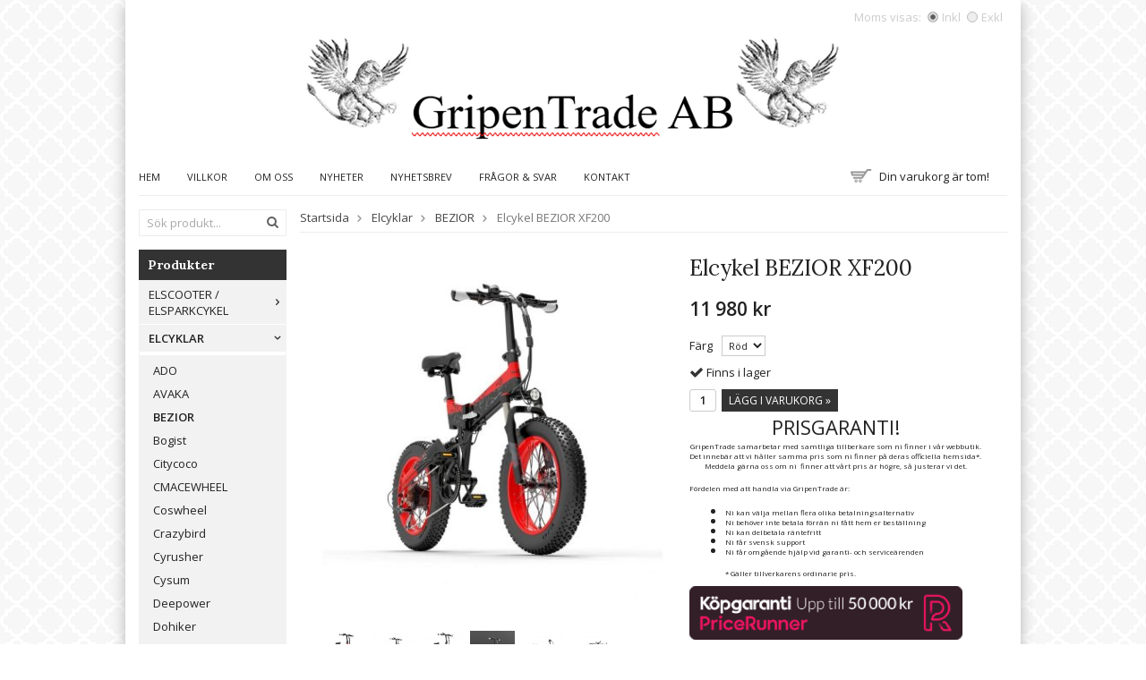

--- FILE ---
content_type: text/html; charset=UTF-8
request_url: https://gripentrade.se/elcyklar/bezior/elcykel-bezior-xf200/
body_size: 37615
content:
<!doctype html>
<html lang="sv">
<head>
	<meta http-equiv="content-type" content="text/html; charset=utf-8">

	<title>Elcykel | Sveriges billigaste elcykelbutik | Stort utbud</title>

	<meta name="description" content="Köp din elcykel hos GripenTrade | Störst sortiment i Sverige | Låga priser och hög kvalitet | Handla din elcykel enkelt och tryggt online!">
	<meta name="keywords" content="">
	<meta name="robots" content="index, follow">
	<meta name="viewport" content="width=device-width, initial-scale=1, maximum-scale=1">
	<!-- WIKINGGRUPPEN 8.2.1 -->

	<link rel="shortcut icon" href="/favicon.png">
	<link rel="stylesheet" href="//fonts.googleapis.com/css?family=Open+Sans:400italic,600italic,400,600">
	<link href='//fonts.googleapis.com/css?family=Lora:400,700,400italic,700italic' rel='stylesheet' type='text/css'>
	<link rel="stylesheet" href="/frontend/view_templates/signe/css/compiled273.css">
<link rel="canonical" href="https://gripentrade.se/elcyklar/bezior/elcykel-bezior-xf200/">
<script>
			if (typeof dataLayer == 'undefined') {var dataLayer = [];} dataLayer.push({"dimension1":"Blue button"}); dataLayer.push({"ecommerce":{"currencyCode":"SEK","detail":{"products":[{"name":"Elcykel BEZIOR XF200","id":"Elcykel BEZIOR XF200","price":11980,"category":"elcyklar\/bezior"}]}}}); dataLayer.push({"event":"fireRemarketing","remarketing_params":{"ecomm_prodid":"Elcykel BEZIOR XF200","ecomm_category":"elcyklar\/bezior","ecomm_totalvalue":11980,"isSaleItem":false,"ecomm_pagetype":"product"}}); (function(w,d,s,l,i){w[l]=w[l]||[];w[l].push({'gtm.start':
			new Date().getTime(),event:'gtm.js'});var f=d.getElementsByTagName(s)[0],
			j=d.createElement(s),dl=l!='dataLayer'?'&l='+l:'';j.async=true;j.src=
			'//www.googletagmanager.com/gtm.js?id='+i+dl;f.parentNode.insertBefore(j,f);
			})(window,document,'script','dataLayer','GTM-W6LF64B')
			</script><script async src="https://www.googletagmanager.com/gtag/js?id=UA-206361813-1"></script>
			<script>window.dataLayer = window.dataLayer || [];
			function gtag(){dataLayer.push(arguments);}
			gtag("js", new Date());
			gtag("config", "UA-206361813-1", {"currency":"SEK","dimension1":"Blue button"});gtag("event", "view_item", {"items":{"id":"Elcykel BEZIOR XF200","name":"Elcykel BEZIOR XF200","brand":"BEZIOR","category":"elcyklar\/bezior","price":11980}}); </script><link rel="stylesheet" type="text/css" href="/js/jquery.fancybox-2.15/jquery.fancybox.css" media="screen"><meta property="og:title" content="Elcykel BEZIOR XF200"/>
			<meta property="og:description" content="

12 Månaders Garanti



Säljs av BEZIOR - auktoriserad återförsäljare i EU



Teknisk service

Fri frakt med en leveranstid på 5-7 arbetsdagar från lokalt lager. Inga andra kostnader tillkommer!

 

 






 



Specifikationer:


	
		
			
			Varumärke
			
			
			Bezior
			
			
			Modell
			
			
			XF200
			
		
		
			
			Material
			
			
			Aluminium Alloy
			
			
			Motor
			
			
			1000W
			
		
		
			
			Vikt Size
			
			
			100*80*50cm
			
			
			Max Grade
			
			
			35°
			
		
		
			
			Vecklat ut Size
			
			
			177*120*90-100cm
			
			
			Vattentät
			
			
			IP54
			
		
		
			
			Förpackningsstorlek
			
			
			163*28*83cm
			
			
			Den Charger
			
			
			48V 2.5A
			
		
		
			
			Hjul
			
			
			20*4.0 Aaluminium Alloy Rims
			
			
			Batteri Ckapacitet
			
			
			15AH
			
		
		
			
			Broms
			
			
			Olja Disc bkratta
			
			
			Batteri Rate Vspänning
			
			
			48V
			
		
		
			
			Produktvikt
			
			
			2Kkg
			
			
			Kontroll Ssystem
			
			
			48V 20A Vsekvens
			
		
		
			
			Ladda
			
			
			200Kg
			
			
			Motor Rated Vspänning
			
			
			48V
			
		
		
			
			Tillämplig Håtta
			
			
			165-190cm
			
			
			Laddning Ttid
			
			
			6-7H
			
		
		
			
			Rekommenderat SHastighet
			
			
			25Km/h
			
			
			Certifiering
			
			
			CE
			
		
	


 

 

Funktioner:

- 130KM assistansmotor räckvidd, 15ah batterier, 1000W motor.

- Aluminiumram: robust design sätter säkerheten främst.

- Utmärkt accelerationsprestanda.

- Lättavtagbart batteripaket, enkelt att ladda.

- Tre färdlägen: elektriskt läge, hjälpkraftläge och ridläge.

- Elektriskt läge 50km; kraftassisterat läge 130km.

- Smart LCD-mätare, upptäcka kördata.

- Oljefjädergaffel, 20 * 4,0 hjul.

 

Paketet innehåller:

1 x Bezior XF200 Elektrisk Moped Cykel
1 x Laddare
1x Skiftnyckel
1 x Inflator
1 x Installationsverktyg
1 x Lock
1 x Användarhandbok


"/>
			<meta property="og:type" content="product"/>
			<meta property="og:url" content="https://gripentrade.se/elcyklar/bezior/elcykel-bezior-xf200/"/>
			<meta property="og:site_name" content="GripenTrade"/><meta property="og:price:amount" content="11980" />
					<meta property="og:price:currency" content="SEK" /><meta property="og:availability" content="instock" /><meta property="og:image" content="https://gripentrade.se/images/zoom/red-1_900x_3_11zon.jpg"/><meta property="og:image" content="https://gripentrade.se/images/zoom/490ad7529a2c930c3f373009f5c5e212_900x_1_11zon.jpg"/><meta property="og:image" content="https://gripentrade.se/images/zoom/beziorxf20048v_15ah1000welectricmopedbike40k_900x_2_11zon.jpg"/><meta property="og:image" content="https://gripentrade.se/images/zoom/detail-2_900x_5_11zon.jpg"/><meta property="og:image" content="https://gripentrade.se/images/zoom/yellow-3_900x_4_11zon.jpg"/><meta property="og:image" content="https://gripentrade.se/images/zoom/detail-1_900x_6_11zon.jpg"/></head>
	<body itemscope itemtype="http://schema.org/WebPage"><div id="fb-root"></div><!-- Google Tag Manager (noscript) -->
			<noscript><iframe src="https://www.googletagmanager.com/ns.html?id=GTM-W6LF64B"
				height="0" width="0" style="display:none;visibility:hidden"></iframe></noscript>
			<!-- End Google Tag Manager (noscript) --><div class="l-holder clearfix"><div class="l-mobile-header"><button class="neutral-btn mini-menu">
				<i class="wgr-icon icon-list2"></i>
			</button><a href="/">
				<img src="/frontend/view_templates/signe/design/logos/bild2.png" class="mini-site-logo" alt="GripenTrade">
			</a><button class="neutral-btn mini-cart" onclick="goToURL('/checkout/')">
				<div class="mini-cart-inner"><i class="wgr-icon icon-cart"></i>
				</div>
			</button></div><div class="l-header" itemscope itemtype="http://schema.org/WPHeader"><a class="site-logo" href="/">
			<img src="/frontend/view_templates/signe/design/logos/bild2.png" alt="GripenTrade">
		</a><form class="vat-selector" action="#" method="get" onsubmit="return false">Moms visas: <input type="radio" name="vatsetting" value="inkl" id="vatsetting_inkl"
						onclick="setVATSetting('inkl')" checked> <label onclick="setVATSetting('inkl')" for="vatsetting_inkl"><span></span>Inkl</label>
					<input type="radio" name="vatsetting" value="exkl" id="vatsetting_exkl"
						onclick="setVATSetting('exkl')"> <label onclick="setVATSetting('exkl')" for="vatsetting_exkl"><span></span>Exkl</label></form></div><div class="l-menubar clearfix"><ul class="nav site-nav" itemscope itemtype="http://schema.org/SiteNavigationElement"><li class="site-nav__home">
				<a href="/" title="Tillbaka till startsidan" itemprop="url">Hem
				</a>
			</li><li>
					<a href="/info/villkor/" itemprop="url">Villkor
					</a>
				</li><li>
				<a href="/info/om-oss/" itemprop="url">Om oss
				</a>
			</li><li class="hide-for-xlarge">
				<a href="/news/" itemprop="url">Nyheter
				</a>
			</li><li class="hide-for-xlarge">
				<a href="/newsletter/" itemprop="url">Nyhetsbrev
				</a>
			</li><li>
				<a href="/info/fragor-och-svar/" itemprop="url">Frågor & Svar
				</a>
			</li><li>
				<a href="/contact/" itemprop="url">Kontakt
				</a>
			</li></ul><div id="topcart-holder">
				<div class="new-topcart-icon">
				</div>
					<div id="topcart-area"><img src="/frontend/view_templates/signe/design/topcart_cartsymbol.png" class="topcart-icon" alt="Cart">Din varukorg är tom!&nbsp;&nbsp;<div id="topcart-hoverarea"></div></div>
			</div>
			<div id="popcart"></div></div><div class="l-content clearfix">
			<div class="l-sidebar-primary" itemscope itemtype="http://schema.org/WPSideBar"><form method="get" action="/search/" class="site-search">
						<input type="hidden" name="lang" value="sv"><input type="search" value="Sök produkt..." name="q" class="neutral-btn site-search__input" onfocus="if (this.value=='Sök produkt...') this.value=''" onblur="if (this.value=='') this.value='Sök produkt...'"><button type="submit" class="neutral-btn site-search__btn"><i class="wgr-icon icon-search"></i></button>
					</form><div class="module">
						<h5 class="module__heading">Produkter</h5>
						<div class="module__body wipe" itemscope itemtype="http://schema.org/SiteNavigationElement"><ul class="listmenu listmenu-0"><li>
					<a href="/elscooter-elsparkcykel/" title="Elscooter / Elsparkcykel" itemprop="url">Elscooter / Elsparkcykel<i class="menu-node js-menu-node wgr-icon icon-arrow-right5" data-arrows="icon-arrow-down5 icon-arrow-right5"></i></a><ul class="listmenu listmenu-1"><li>
					<a href="/elscooter-elsparkcykel/aovopro/" title="AOVOPRO" itemprop="url">AOVOPRO</a></li><li>
					<a href="/elscooter-elsparkcykel/barn/" title="Barn" itemprop="url">Barn</a></li><li>
					<a href="/elscooter-elsparkcykel/bezior/" title="Bezior" itemprop="url">Bezior</a></li><li>
					<a href="/elscooter-elsparkcykel/blade/" title="Blade" itemprop="url">Blade</a></li><li>
					<a href="/elscooter-elsparkcykel/bogist/" title="Bogist" itemprop="url">Bogist</a></li><li>
					<a href="/elscooter-elsparkcykel/currus/" title="Currus" itemprop="url">Currus</a></li><li>
					<a href="/elscooter-elsparkcykel/dakor/" title="Dakor" itemprop="url">Dakor</a></li><li>
					<a href="/elscooter-elsparkcykel/denver/" title="Denver" itemprop="url">Denver</a></li><li>
					<a href="/elscooter-elsparkcykel/drivtron/" title="DrivTron" itemprop="url">DrivTron</a></li><li>
					<a href="/elscooter-elsparkcykel/dualmoto/" title="DualMoto" itemprop="url">DualMoto</a></li><li>
					<a href="/elscooter-elsparkcykel/dualtron/" title="Dualtron" itemprop="url">Dualtron</a></li><li>
					<a href="/elscooter-elsparkcykel/duotts-ootd/" title="Duotts / OOTD" itemprop="url">Duotts / OOTD</a></li><li>
					<a href="/elscooter-elsparkcykel/eleglide/" title="Eleglide" itemprop="url">Eleglide</a></li><li>
					<a href="/elscooter-elsparkcykel/engwe/" title="Engwe" itemprop="url">Engwe</a></li><li>
					<a href="/elscooter-elsparkcykel/e-twow/" title="E-Twow" itemprop="url">E-Twow</a></li><li>
					<a href="/elscooter-elsparkcykel/e-way/" title="E-Way" itemprop="url">E-Way</a></li><li>
					<a href="/elscooter-elsparkcykel/fiido/" title="Fiido" itemprop="url">Fiido</a></li><li>
					<a href="/elscooter-elsparkcykel/halo-knight/" title="Halo Knight" itemprop="url">Halo Knight</a></li><li>
					<a href="/elscooter-elsparkcykel/hero/" title="Hero" itemprop="url">Hero</a></li><li>
					<a href="/elscooter-elsparkcykel/hiboy/" title="Hiboy" itemprop="url">Hiboy</a></li><li>
					<a href="/elscooter-elsparkcykel/hx/" title="HX" itemprop="url">HX</a></li><li>
					<a href="/elscooter-elsparkcykel/ienyrid/" title="iENYRID" itemprop="url">iENYRID</a></li><li>
					<a href="/elscooter-elsparkcykel/iml/" title="IML" itemprop="url">IML</a></li><li>
					<a href="/elscooter-elsparkcykel/inmotion/" title="InMotion" itemprop="url">InMotion</a></li><li>
					<a href="/elscooter-elsparkcykel/inokim/" title="Inokim" itemprop="url">Inokim</a></li><li>
					<a href="/elscooter-elsparkcykel/iscooter/" title="iScooter" itemprop="url">iScooter</a></li><li>
					<a href="/elscooter-elsparkcykel/isinwheel/" title="Isinwheel" itemprop="url">Isinwheel</a></li><li>
					<a href="/elscooter-elsparkcykel/janobike/" title="Janobike" itemprop="url">Janobike</a></li><li>
					<a href="/elscooter-elsparkcykel/joyor/" title="Joyor" itemprop="url">Joyor</a></li><li>
					<a href="/elscooter-elsparkcykel/kaabo/" title="Kaabo" itemprop="url">Kaabo</a></li><li>
					<a href="/elscooter-elsparkcykel/kingsong/" title="KingSong" itemprop="url">KingSong</a></li><li>
					<a href="/elscooter-elsparkcykel/kixin/" title="Kixin" itemprop="url">Kixin</a></li><li>
					<a href="/elscooter-elsparkcykel/kugoo/" title="Kugoo" itemprop="url">Kugoo</a></li><li>
					<a href="/elscooter-elsparkcykel/kukirin/" title="KuKirin" itemprop="url">KuKirin</a></li><li>
					<a href="/elscooter-elsparkcykel/laotie/" title="Laotie" itemprop="url">Laotie</a></li><li>
					<a href="/elscooter-elsparkcykel/mercane/" title="Mercane" itemprop="url">Mercane</a></li><li>
					<a href="/elscooter-elsparkcykel/mukuta/" title="Mukuta" itemprop="url">Mukuta</a></li><li>
					<a href="/elscooter-elsparkcykel/ninebot/" title="Ninebot" itemprop="url">Ninebot</a></li><li>
					<a href="/elscooter-elsparkcykel/niu/" title="NIU" itemprop="url">NIU</a></li><li>
					<a href="/elscooter-elsparkcykel/obarter/" title="Obarter" itemprop="url">Obarter</a></li><li>
					<a href="/elscooter-elsparkcykel/okai/" title="OKAI" itemprop="url">OKAI</a></li><li>
					<a href="/elscooter-elsparkcykel/ootd/" title="OOTD" itemprop="url">OOTD</a></li><li>
					<a href="/elscooter-elsparkcykel/rich-bit/" title="Rich Bit" itemprop="url">Rich Bit</a></li><li>
					<a href="/elscooter-elsparkcykel/segway/" title="Segway" itemprop="url">Segway</a></li><li>
					<a href="/elscooter-elsparkcykel/teverun/" title="Teverun" itemprop="url">Teverun</a></li><li>
					<a href="/elscooter-elsparkcykel/tifgalop/" title="Tifgalop" itemprop="url">Tifgalop</a></li><li>
					<a href="/elscooter-elsparkcykel/unagi/" title="Unagi" itemprop="url">Unagi</a></li><li>
					<a href="/elscooter-elsparkcykel/xiaomi/" title="Xiaomi" itemprop="url">Xiaomi</a></li><li>
					<a href="/elscooter-elsparkcykel/x-tron/" title="X-Tron" itemprop="url">X-Tron</a></li><li>
					<a href="/elscooter-elsparkcykel/zero/" title="Zero" itemprop="url">Zero</a></li></ul></li><li class="is-listmenu-opened">
					<a class="selected" href="/elcyklar/" title="Elcyklar" itemprop="url">Elcyklar<i class="menu-node js-menu-node wgr-icon icon-arrow-down5" data-arrows="icon-arrow-down5 icon-arrow-right5"></i></a><ul class="listmenu listmenu-1"><li>
					<a href="/elcyklar/ado/" title="ADO" itemprop="url">ADO</a></li><li>
					<a href="/elcyklar/avaka/" title="AVAKA" itemprop="url">AVAKA</a></li><li class="is-listmenu-opened">
					<a class="selected" href="/elcyklar/bezior/" title="BEZIOR" itemprop="url">BEZIOR</a></li><li>
					<a href="/elcyklar/bogist/" title="Bogist" itemprop="url">Bogist</a></li><li>
					<a href="/elcyklar/citycoco/" title="Citycoco" itemprop="url">Citycoco</a></li><li>
					<a href="/elcyklar/cmacewheel/" title="CMACEWHEEL" itemprop="url">CMACEWHEEL</a></li><li>
					<a href="/elcyklar/coswheel/" title="Coswheel" itemprop="url">Coswheel</a></li><li>
					<a href="/elcyklar/crazybird/" title="Crazybird" itemprop="url">Crazybird</a></li><li>
					<a href="/elcyklar/cyrusher/" title="Cyrusher" itemprop="url">Cyrusher</a></li><li>
					<a href="/elcyklar/cysum/" title="Cysum" itemprop="url">Cysum</a></li><li>
					<a href="/elcyklar/deepower/" title="Deepower" itemprop="url">Deepower</a></li><li>
					<a href="/elcyklar/dohiker/" title="Dohiker" itemprop="url">Dohiker</a></li><li>
					<a href="/elcyklar/drvetion/" title="DrVetion" itemprop="url">DrVetion</a></li><li>
					<a href="/elcyklar/duotts/" title="DUOTTS" itemprop="url">DUOTTS</a></li><li>
					<a href="/elcyklar/dyu/" title="DYU" itemprop="url">DYU</a></li><li>
					<a href="/elcyklar/e-bycco/" title="E-Bycco" itemprop="url">E-Bycco</a></li><li>
					<a href="/elcyklar/eleglide/" title="Eleglide" itemprop="url">Eleglide</a></li><li>
					<a href="/elcyklar/engwe/" title="Engwe" itemprop="url">Engwe</a></li><li>
					<a href="/elcyklar/eskute/" title="Eskute" itemprop="url">Eskute</a></li><li>
					<a href="/elcyklar/fafrees/" title="Fafrees" itemprop="url">Fafrees</a></li><li>
					<a href="/elcyklar/fiido/" title="Fiido" itemprop="url">Fiido</a></li><li>
					<a href="/elcyklar/gogobest/" title="Gogobest" itemprop="url">Gogobest</a></li><li>
					<a href="/elcyklar/gunai/" title="Gunai" itemprop="url">Gunai</a></li><li>
					<a href="/elcyklar/halo-knight/" title="Halo Knight" itemprop="url">Halo Knight</a></li><li>
					<a href="/elcyklar/happyrun/" title="Happyrun" itemprop="url">Happyrun</a></li><li>
					<a href="/elcyklar/hecht/" title="Hecht" itemprop="url">Hecht</a></li><li>
					<a href="/elcyklar/hidoes/" title="Hidoes" itemprop="url">Hidoes</a></li><li>
					<a href="/elcyklar/himiway/" title="Himiway" itemprop="url">Himiway</a></li><li>
					<a href="/elcyklar/hitway/" title="Hitway" itemprop="url">Hitway</a></li><li>
					<a href="/elcyklar/huaming/" title="Huaming" itemprop="url">Huaming</a></li><li>
					<a href="/elcyklar/iml/" title="IML" itemprop="url">IML</a></li><li>
					<a href="/elcyklar/hx/" title="HX" itemprop="url">HX</a></li><li>
					<a href="/elcyklar/inmotion/" title="InMotion" itemprop="url">InMotion</a></li><li>
					<a href="/elcyklar/iscooter/" title="iScooter" itemprop="url">iScooter</a></li><li>
					<a href="/elcyklar/isinwheel/" title="Isinwheel" itemprop="url">Isinwheel</a></li><li>
					<a href="/elcyklar/janobike/" title="Janobike" itemprop="url">Janobike</a></li><li>
					<a href="/elcyklar/jinghma/" title="Jinghma" itemprop="url">Jinghma</a></li><li>
					<a href="/elcyklar/joieem/" title="Joieem" itemprop="url">Joieem</a></li><li>
					<a href="/elcyklar/kaisda/" title="Kaisda" itemprop="url">Kaisda</a></li><li>
					<a href="/elcyklar/kakuka/" title="Kakuka" itemprop="url">Kakuka</a></li><li>
					<a href="/elcyklar/kixin/" title="Kixin" itemprop="url">Kixin</a></li><li>
					<a href="/elcyklar/kugoo/" title="Kugoo" itemprop="url">Kugoo</a></li><li>
					<a href="/elcyklar/koolux/" title="KooLux" itemprop="url">KooLux</a></li><li>
					<a href="/elcyklar/lankeleisi/" title="Lankeleisi" itemprop="url">Lankeleisi</a></li><li>
					<a href="/elcyklar/niubility/" title="Niubility" itemprop="url">Niubility</a></li><li>
					<a href="/elcyklar/onebot/" title="Onebot" itemprop="url">Onebot</a></li><li>
					<a href="/elcyklar/onesport/" title="OneSport" itemprop="url">OneSport</a></li><li>
					<a href="/elcyklar/philodo/" title="Philodo" itemprop="url">Philodo</a></li><li>
					<a href="/elcyklar/ridstar/" title="Ridstar" itemprop="url">Ridstar</a></li><li>
					<a href="/elcyklar/samebike/" title="Samebike" itemprop="url">Samebike</a></li><li>
					<a href="/elcyklar/shengmilo/" title="Shengmilo" itemprop="url">Shengmilo</a></li><li>
					<a href="/elcyklar/tifgalop/" title="Tifgalop" itemprop="url">Tifgalop</a></li><li>
					<a href="/elcyklar/urtopia/" title="Urtopia" itemprop="url">Urtopia</a></li><li>
					<a href="/elcyklar/vakole/" title="Vakole" itemprop="url">Vakole</a></li><li>
					<a href="/elcyklar/vitilan/" title="Vitilan" itemprop="url">Vitilan</a></li><li>
					<a href="/elcyklar/yadea/" title="Yadea" itemprop="url">Yadea</a></li><li>
					<a href="/elcyklar/kukirin/" title="KuKirin" itemprop="url">KuKirin</a></li></ul></li><li>
					<a href="/elmoped/" title="Elmoped" itemprop="url">Elmoped<i class="menu-node js-menu-node wgr-icon icon-arrow-right5" data-arrows="icon-arrow-down5 icon-arrow-right5"></i></a><ul class="listmenu listmenu-1"><li>
					<a href="/elmoped/iml/" title="IML" itemprop="url">IML</a></li><li>
					<a href="/elmoped/sunra/" title="Sunra" itemprop="url">Sunra</a></li></ul></li><li>
					<a href="/elmotorcyklar/" title="Elmotorcyklar" itemprop="url">Elmotorcyklar</a></li><li>
					<a href="/promenadskoter/" title="Promenadskoter" itemprop="url">Promenadskoter<i class="menu-node js-menu-node wgr-icon icon-arrow-right5" data-arrows="icon-arrow-down5 icon-arrow-right5"></i></a><ul class="listmenu listmenu-1"><li>
					<a href="/promenadskoter/fotona-mobility/" title="Fotona Mobility" itemprop="url">Fotona Mobility</a></li><li>
					<a href="/promenadskoter/freeland/" title="Freeland" itemprop="url">Freeland</a></li><li>
					<a href="/promenadskoter/hecht/" title="Hecht" itemprop="url">Hecht</a></li><li>
					<a href="/promenadskoter/iml/" title="IML" itemprop="url">IML</a></li><li>
					<a href="/promenadskoter/sweetrich/" title="Sweetrich" itemprop="url">Sweetrich</a></li></ul></li><li>
					<a href="/elektriska-resvaskor/" title="Elektriska Resväskor" itemprop="url">Elektriska Resväskor<i class="menu-node js-menu-node wgr-icon icon-arrow-right5" data-arrows="icon-arrow-down5 icon-arrow-right5"></i></a><ul class="listmenu listmenu-1"><li>
					<a href="/elektriska-resvaskor/airwheel/" title="Airwheel" itemprop="url">Airwheel</a></li></ul></li><li>
					<a href="/elektriska-rullstolar/" title="Elektriska rullstolar" itemprop="url">Elektriska rullstolar<i class="menu-node js-menu-node wgr-icon icon-arrow-right5" data-arrows="icon-arrow-down5 icon-arrow-right5"></i></a><ul class="listmenu listmenu-1"><li>
					<a href="/elektriska-rullstolar/fotona-mobility/" title="Fotona Mobility" itemprop="url">Fotona Mobility</a></li></ul></li><li>
					<a href="/undervattensskoter/" title="Undervattensskoter" itemprop="url">Undervattensskoter<i class="menu-node js-menu-node wgr-icon icon-arrow-right5" data-arrows="icon-arrow-down5 icon-arrow-right5"></i></a><ul class="listmenu listmenu-1"><li>
					<a href="/undervattensskoter/asiwo/" title="Asiwo" itemprop="url">Asiwo</a></li></ul></li><li>
					<a href="/electric-golf-carts/" title="Electric Golf Carts" itemprop="url">Electric Golf Carts</a></li><li>
					<a href="/electric-gokart/" title="Electric Gokart" itemprop="url">Electric Gokart</a></li><li>
					<a href="/mobiltelefoner/" title="Mobiltelefoner" itemprop="url">Mobiltelefoner<i class="menu-node js-menu-node wgr-icon icon-arrow-right5" data-arrows="icon-arrow-down5 icon-arrow-right5"></i></a><ul class="listmenu listmenu-1"><li>
					<a href="/mobiltelefoner/nubia/" title="Nubia" itemprop="url">Nubia</a></li></ul></li><li>
					<a href="/skyddsutrustning/" title="Skyddsutrustning" itemprop="url">Skyddsutrustning<i class="menu-node js-menu-node wgr-icon icon-arrow-right5" data-arrows="icon-arrow-down5 icon-arrow-right5"></i></a><ul class="listmenu listmenu-1"><li>
					<a href="/skyddsutrustning/skyddsvastar/" title="Skyddsvästar" itemprop="url">Skyddsvästar</a></li><li>
					<a href="/skyddsutrustning/hjalmar/" title="Hjälmar" itemprop="url">Hjälmar</a></li><li>
					<a href="/skyddsutrustning/skyddsplattor/" title="Skyddsplattor" itemprop="url">Skyddsplattor</a></li><li>
					<a href="/skyddsutrustning/ovrigt-skottsakert/" title="Övrigt skottsäkert" itemprop="url">Övrigt skottsäkert</a></li></ul></li></ul><ul class="listmenu listmenu-0">	<li>
							<a class="" href="/sitemap/" title="Sitemap" itemprop="url">Sitemap</a>
							<div class="menu-node"></div>
						</li>
						</ul>
						</div>
					</div><div class="module">
						<h5 class="module__heading">Övrigt</h5>
						<div class="module__body wipe">
							<ul class="listmenu listmenu-0" itemscope itemtype="http://schema.org/SiteNavigationElement"><li><a class="" href="/info/om-oss/" itemprop="url">Om oss</a></li><li><a class="" href="/info/villkor/" itemprop="url">Villkor</a></li><li><a class="" href="/news/" itemprop="url">Nyheter</a></li><li><a class="" href="/newsletter/" itemprop="url">Nyhetsbrev</a></li><li><a class="" href="/links/" itemprop="url">Länkar</a></li><li><a class="" href="/contact/" itemprop="url">Kontakt</a></li><li><a class="" href="/about-cookies/" itemprop="url">Om cookies</a></li><li><a class="" href="/customer-login/" itemprop="url">Logga in</a></li>		</ul>
						</div>
					</div><div class="module">
							<h5 class="module__heading">Kundtjänst</h5>
							<div class="module__body"><p>Varmt v&auml;lkommen att kontakta v&aring;r kundtj&auml;nst.</p>

<p><strong><a href="/cdn-cgi/l/email-protection#741d1a121b3413061d04111a00061510115a0711" style="line-height: 15.39px;"><span class="__cf_email__" data-cfemail="deb7b0b8b19eb9acb7aebbb0aaacbfbabbf0adbb">[email&#160;protected]</span></a></strong></p>

<p><strong style="line-height: 15.39px;">Maila helst f&ouml;r snabba svar <img alt="smiley" height="23" src="https://wgrremote.se/ckeditor/4.3/plugins/smiley/images/regular_smile.png" title="smiley" width="23"></strong></p>

<p><span style="font-family: arial, helvetica, sans-serif; font-size: 11px; background-color: rgb(255, 255, 255);">GripenTrade f&ouml;rmedlar endast en vara mellan s&auml;ljare och k&ouml;pare.&nbsp;</span><br style="font-family: Verdana, sans-serif; font-size: 12px; background-color: rgb(255, 255, 255);">
<span style="font-family: arial, helvetica, sans-serif; font-size: 11px; background-color: rgb(255, 255, 255);">GripenTrade &auml;r inte s&auml;ljare eller import&ouml;r. S&auml;ljaren ansvarar f&ouml;r frakt/leverans.<br>
Ber&ouml;rd s&auml;ljare ansvarar f&ouml;r garanti&auml;renden, reklamationer och &aring;ngerr&auml;tten.</span><br style="font-size: 11px; font-family: Verdana, sans-serif; background-color: rgb(255, 255, 255);">
<span style="font-family: arial, helvetica, sans-serif; font-size: 11px; background-color: rgb(255, 255, 255);"><span background-color:="" helvetica="" style="color: rgb(33, 37, 41);">Produkterna skickas av den enskilda s&auml;ljaren, som finns inom EU.<br>
S&auml;ljaren hanterar helt leveransen och anlitar oftast Postnord som slutleverant&ouml;r.</span></span></p>

<p>&nbsp;</p>
</div>
						</div><div class="module">
							<h5 class="module__heading">Betalsätt</h5>
							<div class="module__body"><img class="payment-logo payment-logo--list" alt="Faktura - Svea WebPay" src="//wgrremote.se/img/logos/sveawebpay-faktura.png"><img class="payment-logo payment-logo--list" alt="Visa / Mastercard" src="//wgrremote.se/img/logos/visa-mastercard-logo.png"><img class="payment-logo payment-logo--list" alt="PayPal" src="//wgrremote.se/img/logos/paypal.png"><img class="payment-logo payment-logo--list" alt="Swish" src="//wgrremote.se/img/logos/swish.png"><img class="payment-logo payment-logo--list" alt="Bankgirot" src="//wgrremote.se/img/logos/bankgirot.png"></div>
					</div></div><div class="l-main"><ol itemprop="breadcrumb" class="nav breadcrumbs clearfix">
							<li><a href="/">Startsida</a> <i class="wgr-icon icon-arrow-right5" style="vertical-align:middle;"></i></li><li><a href="/elcyklar/" title="Elcyklar">Elcyklar</a> <i class="wgr-icon icon-arrow-right5" style="vertical-align:middle;"></i></li><li><a href="/elcyklar/bezior/" title="BEZIOR">BEZIOR</a> <i class="wgr-icon icon-arrow-right5" style="vertical-align:middle;"></i></li><li>Elcykel BEZIOR XF200</li></ol><div class="l-inner" itemscope itemtype="http://schema.org/WebPageElement" itemprop="mainContentOfPage"><div itemprop="about" itemscope itemtype="http://schema.org/Product">
	<div class="l-product">
		<div class="l-product-col-1"><div id="currentBild" class="product-carousel"><a id="currentBildLink" href="https://gripentrade.se/elcyklar/bezior/elcykel-bezior-xf200/" title="Förstora bilden"><img src="/images/normal/red-1_900x_3_11zon.jpg" alt="bezior-xf200-electric-bike-ebike-elcyklar.jpg" itemprop="image"></a></div><div class="product-thumbs"><a class="fancyBoxLink" rel="produktbilder" href="/images/zoom/red-1_900x_3_11zon.jpg"><img data-id="3093" src="/images/list/red-1_900x_3_11zon.jpg" alt="bezior-xf200-electric-bike-ebike-elcyklar.jpg" id="thumb0"></a> <a class="fancyBoxLink" rel="produktbilder" href="/images/zoom/490ad7529a2c930c3f373009f5c5e212_900x_1_11zon.jpg"><img data-id="3094" src="/images/list/490ad7529a2c930c3f373009f5c5e212_900x_1_11zon.jpg" alt="bezior-xf200-electric-bike-ebike-elcyklar.jpg" id="thumb1"></a> <a class="fancyBoxLink" rel="produktbilder" href="/images/zoom/beziorxf20048v_15ah1000welectricmopedbike40k_900x_2_11zon.jpg"><img data-id="3095" src="/images/list/beziorxf20048v_15ah1000welectricmopedbike40k_900x_2_11zon.jpg" alt="bezior-xf200-electric-bike-ebike-elcyklar.jpg" id="thumb2"></a> <a class="fancyBoxLink" rel="produktbilder" href="/images/zoom/detail-2_900x_5_11zon.jpg"><img data-id="3096" src="/images/list/detail-2_900x_5_11zon.jpg" alt="bezior-xf200-electric-bike-ebike-elcyklar.jpg" id="thumb3"></a> <a class="fancyBoxLink" rel="produktbilder" href="/images/zoom/yellow-3_900x_4_11zon.jpg"><img data-id="3097" src="/images/list/yellow-3_900x_4_11zon.jpg" alt="bezior-xf200-electric-bike-ebike-elcyklar.jpg" id="thumb4"></a> <a class="fancyBoxLink" rel="produktbilder" href="/images/zoom/detail-1_900x_6_11zon.jpg"><img data-id="3098" src="/images/list/detail-1_900x_6_11zon.jpg" alt="bezior-xf200-electric-bike-ebike-elcyklar.jpg" id="thumb5"></a> </div></div>
	<div class="l-product-col-2">
		<h1 class="product-title" itemprop="name">Elcykel BEZIOR XF200</h1><form name="addToBasketForm" id="addToBasketForm"
			action="/checkout/?action=additem"
			method="post" onsubmit="return checkVisaProdSubmit()">
		<input type="hidden" id="aktivprislista" value="0">
		<input type="hidden" id="aktivprislistaprocent" value="100"><input type="hidden" id="avtalskund" value="0"><div class="product-price-field" itemprop="offers" itemscope itemtype="http://schema.org/Offer">
				<span id="prisruta" class="price produktpris" itemprop="price">11 980 kr</span>
				<div id="duspararDiv">
					<span id="dusparar" class="muted"></span>
				</div><link itemprop="availability" href="https://schema.org/InStock"><meta itemprop="priceCurrency" content="SEK">
				</div><table border="0" cellspacing="0" cellpadding="0"><tbody><tr>
						<td class="product-option-spacing">Färg</td>
						<td class="product-option-spacing">
							<select id="val515" name="val515" onchange="updateValSum()"><option value="1507">Blå</option><option value="1509">Grå</option><option value="1508">Gul</option><option value="1506" selected>Röd</option></select></td></tr></tbody></table><div id="addToCardButtonDiv">
				<div class="product-stock">
					<div id="lagerstatusFinns" class="product-stock-item in-stock">
						<i class="wgr-icon icon-check"></i> <span class="product-stock-item__text">Finns i lager</span>
					</div>
					<div id="lagerstatusBestallningsvara" class="product-stock-item on-order">
						<span class="product-stock-item__text"><i class="wgr-icon icon-info2"></i> Finns i lager</span>
					</div>
					<div id="lagerstatusFinnsNagra" class="product-stock-item soon-out-of-stock">
						<i class="wgr-icon icon-info2"></i> <span class="product-stock-item__text js-replace-stock-text">.</span>
					</div>
				</div>

				<div class="product-cart-button-wrapper">
					<input type="tel" name="antal" title="Antal" class="product-quantity" maxlength="3" value="1" onkeyup="updateValSum()">&nbsp;

					<a class="btn btn--primary visaprodBuyButton" href="#" onclick="return visaProdSubmit()">Lägg i varukorg &raquo;</a>
				</div>
			</div>
			<div id="lagerstatusFinnsEj" class="product-stock product-stock-item out-of-stock">
				<i class="wgr-icon icon-times"></i> <span class="product-stock-item__text">Finns i lager</span>
			</div><div id="stafflandemain"></div>
		<input type="hidden" id="hasStafflande" value="false">
		<input type="hidden" name="staffAntalFras" value="Antal">
		<input type="hidden" name="staffPrisFras" value="Pris /st">
		<input type="hidden" name="ordPrisFras" value="Ord.">
		<input type="hidden" name="valdKombination" value="2334">
		<input type="hidden" name="varamoms" value="0">
		<input type="hidden" name="inKampanj" value="0">
		<input type="hidden" name="hasValalternativ" value="1">
		<input type="hidden" name="id" value="619">
		<input type="hidden" name="bestallningsvara" value="1">
		<input type="hidden" name="lagergrans" value="0"></div></form>		<div class="editable-productpage">
			<p style="text-align: center;line-height: 0.2;"><span style="font-size:22px;">PRISGARANTI!</span></p>

<p style="text-align: center;line-height: 0.9;"><span style="font-size:8px;">GripenTrade samarbetar med samtliga tillberkare som ni finner i v&aring;r webbutik.<br>
Det inneb&auml;r att vi h&aring;ller samma pris som ni finner p&aring; deras officiella hemsida*.<br>
Meddela g&auml;rna oss om ni&nbsp; finner att v&aring;rt pris &auml;r h&ouml;gre, s&aring; justerar vi det.</span></p>

<p><span style="font-size:8px;line-height: 0.9;">F&ouml;rdelen med att handla via GripenTrade &auml;r:</span></p>

<ul style="line-height: 0.9;">
	<li><span style="font-size:8px;">Ni kan v&auml;lja mellan flera olika betalningsalternativ</span></li>
	<li><span style="font-size:8px;">Ni beh&ouml;ver inte betala f&ouml;rr&auml;n ni f&aring;tt hem er best&auml;llning</span></li>
	<li><span style="font-size:8px;">Ni kan delbetala r&auml;ntefritt</span></li>
	<li><span style="font-size:8px;">Ni f&aring;r svensk support</span></li>
	<li><span style="font-size:8px;">Ni f&aring;r omg&aring;ende hj&auml;lp vid garanti- och service&auml;renden</span></li>
</ul>

<p style="margin-left: 40px;line-height: 0.9;"><span style="font-size:8px;">* G&auml;ller tillverkarens ordinarie pris.</span></p>

<p><a href="https://gripentrade.se/info/villkor/"><img alt="" src="/userfiles/image/Buyer%20Protection%20-%20Dark%20-%20SE(1).png" style="width: 305px; height: 60px;"></a></p>

<p>&nbsp;</p>
		</div>
		<a aria-hidden="true" href="https://www.pricerunner.se/widget/cheapest/backlink/70209?sku=Elcykel+BEZIOR+XF200" rel="nofollow">
			<img src="https://www.pricerunner.se/widget/cheapest/image/70209?sku=Elcykel+BEZIOR+XF200"/>
		</a></div><div class="l-product-description"><b>Produktbeskrivning:</b>
	<div itemprop="description"><p style="margin: 0px 0px 10px; background-color: rgb(255, 255, 255); box-sizing: border-box; color: rgb(34, 34, 34); font-family: &quot;Open sans&quot;, sans-serif; font-size: 13px;"><img alt="" src="[data-uri]" style="cursor: default; box-sizing: border-box; border: 0px; vertical-align: middle; max-width: 100%;"></p>

<p style="margin: 0px 0px 10px 15.6pt; background-color: rgb(255, 255, 255); box-sizing: border-box; color: rgb(34, 34, 34); font-family: &quot;Open sans&quot;, sans-serif; font-size: 13px;"><strong style="box-sizing: border-box;">12 M&aring;naders Garanti</strong></p>

<p style="margin: 0px 0px 10px; background-color: rgb(255, 255, 255); box-sizing: border-box; color: rgb(34, 34, 34); font-family: &quot;Open sans&quot;, sans-serif; font-size: 13px;"><img alt="" src="[data-uri]" style="cursor: default; box-sizing: border-box; border: 0px; vertical-align: middle; max-width: 100%;"></p>

<p style="margin: 0px 0px 10px 15.6pt; background-color: rgb(255, 255, 255); box-sizing: border-box; color: rgb(34, 34, 34); font-family: &quot;Open sans&quot;, sans-serif; font-size: 13px;"><strong style="box-sizing: border-box;">S&auml;ljs av </strong><strong style="color: rgb(34, 34, 34); font-family: &quot;Open sans&quot;, sans-serif; font-size: 13px; box-sizing: border-box;">BEZIOR&nbsp;</strong><strong style="box-sizing: border-box;">- auktoriserad &aring;terf&ouml;rs&auml;ljare i EU</strong></p>

<p style="margin: 0px 0px 10px; background-color: rgb(255, 255, 255); box-sizing: border-box; color: rgb(34, 34, 34); font-family: &quot;Open sans&quot;, sans-serif; font-size: 13px;"><img alt="" src="[data-uri]" style="cursor: default; box-sizing: border-box; border: 0px; vertical-align: middle; max-width: 100%;"></p>

<p style="margin: 0px 0px 10px 15.6pt; background-color: rgb(255, 255, 255); box-sizing: border-box; color: rgb(34, 34, 34); font-family: &quot;Open sans&quot;, sans-serif; font-size: 13px;"><strong style="box-sizing: border-box;">Teknisk service</strong></p>

<p style="margin: 0px 0px 10px 15.6pt; background-color: rgb(255, 255, 255); box-sizing: border-box; color: rgb(34, 34, 34); font-family: &quot;Open sans&quot;, sans-serif; font-size: 13px;"><strong style="box-sizing: border-box;">Fri frakt med en leveranstid p&aring; 5-7 arbetsdagar fr&aring;n lokalt lager. Inga andra kostnader tillkommer!</strong></p>

<p style="margin: 0px 0px 10px 15.6pt; background-color: rgb(255, 255, 255); box-sizing: border-box; color: rgb(34, 34, 34); font-family: &quot;Open sans&quot;, sans-serif; font-size: 13px;">&nbsp;</p>

<p style="margin: 0px 0px 10px 15.6pt; background-color: rgb(255, 255, 255); box-sizing: border-box; color: rgb(34, 34, 34); font-family: &quot;Open sans&quot;, sans-serif; font-size: 13px;">&nbsp;</p>

<div data-spm="0000000KF" id="imgBox">
<p><img data-original="https://imgaz.staticbg.com/images/oaupload/banggood/images/C7/EC/9e86d482-48d8-46d6-a406-a13845db9b58.jpg" src="https://imgaz.staticbg.com/images/oaupload/banggood/images/C7/EC/9e86d482-48d8-46d6-a406-a13845db9b58.jpg.webp" style="border:0px;height:auto !important;width:1000px;" title="[EU DIREKT] Bezior XF200 15Ah 48V 1000W Hopfällbar Moped Elcykel 20 tum 130 km Räckvidd Max Last 200 kg"></p>

<p><img data-original="https://imgaz.staticbg.com/images/oaupload/banggood/images/CE/83/f1ed7997-e156-4e8c-b893-14a9556cf0c4.jpg" src="https://imgaz.staticbg.com/images/oaupload/banggood/images/CE/83/f1ed7997-e156-4e8c-b893-14a9556cf0c4.jpg.webp" style="border:0px;height:auto !important;width:1000px;" title="[EU DIREKT] Bezior XF200 15Ah 48V 1000W Hopfällbar Moped Elcykel 20 tum 130 km Räckvidd Max Last 200 kg"></p>

<div>&nbsp;</div>

<div>
<div data-spm="0000004x7">
<p style="margin: 0px 0px 10px;">Specifikationer:</p>

<table border="" cellspacing="0" style="border: 1px dotted rgb(211, 211, 211); width: 700px;">
	<tbody>
		<tr>
			<td style="border: 1px dotted rgb(211, 211, 211); width: 0px;">
			<p style="margin: 0px 0px 10px;">Varum&auml;rke</p>
			</td>
			<td style="border: 1px dotted rgb(211, 211, 211); width: 0px;">
			<p style="margin: 0px 0px 10px;">Bezior</p>
			</td>
			<td style="border: 1px dotted rgb(211, 211, 211); width: 0px;">
			<p style="margin: 0px 0px 10px;">Modell</p>
			</td>
			<td style="border: 1px dotted rgb(211, 211, 211); width: 0px;">
			<p style="margin: 0px 0px 10px;">XF200</p>
			</td>
		</tr>
		<tr>
			<td style="border: 1px dotted rgb(211, 211, 211); width: 0px;">
			<p style="margin: 0px 0px 10px;">Material</p>
			</td>
			<td style="border: 1px dotted rgb(211, 211, 211); width: 0px;">
			<p style="margin: 0px 0px 10px;">Aluminium Alloy</p>
			</td>
			<td style="border: 1px dotted rgb(211, 211, 211); width: 0px;">
			<p style="margin: 0px 0px 10px;">Motor</p>
			</td>
			<td style="border: 1px dotted rgb(211, 211, 211); width: 0px;">
			<p style="margin: 0px 0px 10px;">1000W</p>
			</td>
		</tr>
		<tr>
			<td style="border: 1px dotted rgb(211, 211, 211); width: 0px;">
			<p style="margin: 0px 0px 10px;">Vikt Size</p>
			</td>
			<td style="border: 1px dotted rgb(211, 211, 211); width: 0px;">
			<p style="margin: 0px 0px 10px;">100*80*50cm</p>
			</td>
			<td style="border: 1px dotted rgb(211, 211, 211); width: 0px;">
			<p style="margin: 0px 0px 10px;">Max Grade</p>
			</td>
			<td style="border: 1px dotted rgb(211, 211, 211); width: 0px;">
			<p style="margin: 0px 0px 10px;">35&deg;</p>
			</td>
		</tr>
		<tr>
			<td style="border: 1px dotted rgb(211, 211, 211); width: 0px;">
			<p style="margin: 0px 0px 10px;">Vecklat ut Size</p>
			</td>
			<td style="border: 1px dotted rgb(211, 211, 211); width: 0px;">
			<p style="margin: 0px 0px 10px;">177*120*90-100cm</p>
			</td>
			<td style="border: 1px dotted rgb(211, 211, 211); width: 0px;">
			<p style="margin: 0px 0px 10px;">Vattent&auml;t</p>
			</td>
			<td style="border: 1px dotted rgb(211, 211, 211); width: 0px;">
			<p style="margin: 0px 0px 10px;">IP54</p>
			</td>
		</tr>
		<tr>
			<td style="border: 1px dotted rgb(211, 211, 211); width: 0px;">
			<p style="margin: 0px 0px 10px;">F&ouml;rpackningsstorlek</p>
			</td>
			<td style="border: 1px dotted rgb(211, 211, 211); width: 0px;">
			<p style="margin: 0px 0px 10px;">163*28*83cm</p>
			</td>
			<td style="border: 1px dotted rgb(211, 211, 211); width: 0px;">
			<p style="margin: 0px 0px 10px;">Den Charger</p>
			</td>
			<td style="border: 1px dotted rgb(211, 211, 211); width: 0px;">
			<p style="margin: 0px 0px 10px;">48V 2.5A</p>
			</td>
		</tr>
		<tr>
			<td style="border: 1px dotted rgb(211, 211, 211); width: 0px;">
			<p style="margin: 0px 0px 10px;">Hjul</p>
			</td>
			<td style="border: 1px dotted rgb(211, 211, 211); width: 0px;">
			<p style="margin: 0px 0px 10px;">20*4.0 Aaluminium Alloy Rims</p>
			</td>
			<td style="border: 1px dotted rgb(211, 211, 211); width: 0px;">
			<p style="margin: 0px 0px 10px;">Batteri Ckapacitet</p>
			</td>
			<td style="border: 1px dotted rgb(211, 211, 211); width: 0px;">
			<p style="margin: 0px 0px 10px;">15AH</p>
			</td>
		</tr>
		<tr>
			<td style="border: 1px dotted rgb(211, 211, 211); width: 0px;">
			<p style="margin: 0px 0px 10px;">Broms</p>
			</td>
			<td style="border: 1px dotted rgb(211, 211, 211); width: 0px;">
			<p style="margin: 0px 0px 10px;">Olja Disc bkratta</p>
			</td>
			<td style="border: 1px dotted rgb(211, 211, 211); width: 0px;">
			<p style="margin: 0px 0px 10px;">Batteri Rate Vsp&auml;nning</p>
			</td>
			<td style="border: 1px dotted rgb(211, 211, 211); width: 0px;">
			<p style="margin: 0px 0px 10px;">48V</p>
			</td>
		</tr>
		<tr>
			<td style="border: 1px dotted rgb(211, 211, 211); width: 0px;">
			<p style="margin: 0px 0px 10px;">Produktvikt</p>
			</td>
			<td style="border: 1px dotted rgb(211, 211, 211); width: 0px;">
			<p style="margin: 0px 0px 10px;">2Kkg</p>
			</td>
			<td style="border: 1px dotted rgb(211, 211, 211); width: 0px;">
			<p style="margin: 0px 0px 10px;">Kontroll Ssystem</p>
			</td>
			<td style="border: 1px dotted rgb(211, 211, 211); width: 0px;">
			<p style="margin: 0px 0px 10px;">48V 20A Vsekvens</p>
			</td>
		</tr>
		<tr>
			<td style="border: 1px dotted rgb(211, 211, 211); width: 0px;">
			<p style="margin: 0px 0px 10px;">Ladda</p>
			</td>
			<td style="border: 1px dotted rgb(211, 211, 211); width: 0px;">
			<p style="margin: 0px 0px 10px;">200Kg</p>
			</td>
			<td style="border: 1px dotted rgb(211, 211, 211); width: 0px;">
			<p style="margin: 0px 0px 10px;">Motor Rated Vsp&auml;nning</p>
			</td>
			<td style="border: 1px dotted rgb(211, 211, 211); width: 0px;">
			<p style="margin: 0px 0px 10px;">48V</p>
			</td>
		</tr>
		<tr>
			<td style="border: 1px dotted rgb(211, 211, 211); width: 0px;">
			<p style="margin: 0px 0px 10px;">Till&auml;mplig H&aring;tta</p>
			</td>
			<td style="border: 1px dotted rgb(211, 211, 211); width: 0px;">
			<p style="margin: 0px 0px 10px;">165-190cm</p>
			</td>
			<td style="border: 1px dotted rgb(211, 211, 211); width: 0px;">
			<p style="margin: 0px 0px 10px;">Laddning Ttid</p>
			</td>
			<td style="border: 1px dotted rgb(211, 211, 211); width: 0px;">
			<p style="margin: 0px 0px 10px;">6-7H</p>
			</td>
		</tr>
		<tr>
			<td style="border: 1px dotted rgb(211, 211, 211); width: 0px;">
			<p style="margin: 0px 0px 10px;">Rekommenderat SHastighet</p>
			</td>
			<td style="border: 1px dotted rgb(211, 211, 211); width: 0px;">
			<p style="margin: 0px 0px 10px;">25Km/h</p>
			</td>
			<td style="border: 1px dotted rgb(211, 211, 211); width: 0px;">
			<p style="margin: 0px 0px 10px;">Certifiering</p>
			</td>
			<td style="border: 1px dotted rgb(211, 211, 211); width: 0px;">
			<p style="margin: 0px 0px 10px;">CE</p>
			</td>
		</tr>
	</tbody>
</table>

<p style="margin: 0px 0px 10px;">&nbsp;</p>

<p style="margin: 0px 0px 10px;">&nbsp;</p>

<p style="margin: 0px 0px 10px;">Funktioner:</p>

<p style="margin: 0px 0px 10px;">- 130KM assistansmotor r&auml;ckvidd, 15ah batterier, 1000W motor.</p>

<p style="margin: 0px 0px 10px;">- Aluminiumram: robust design s&auml;tter s&auml;kerheten fr&auml;mst.</p>

<p style="margin: 0px 0px 10px;">- Utm&auml;rkt accelerationsprestanda.</p>

<p style="margin: 0px 0px 10px;">- L&auml;ttavtagbart batteripaket, enkelt att ladda.</p>

<p style="margin: 0px 0px 10px;">- Tre f&auml;rdl&auml;gen: elektriskt l&auml;ge, hj&auml;lpkraftl&auml;ge och ridl&auml;ge.</p>

<p style="margin: 0px 0px 10px;">- Elektriskt l&auml;ge 50km; kraftassisterat l&auml;ge 130km.</p>

<p style="margin: 0px 0px 10px;">- Smart LCD-m&auml;tare, uppt&auml;cka k&ouml;rdata.</p>

<p style="margin: 0px 0px 10px;">- Oljefj&auml;dergaffel, 20 * 4,0 hjul.</p>

<p style="margin: 0px 0px 10px;">&nbsp;</p>

<p style="margin: 0px 0px 10px;">Paketet inneh&aring;ller:</p>

<p style="margin: 0px 0px 10px;">1 x Bezior XF200 Elektrisk Moped Cykel<br>
1 x Laddare<br>
1x Skiftnyckel<br>
1 x Inflator<br>
1 x Installationsverktyg<br>
1 x Lock<br>
1 x Anv&auml;ndarhandbok</p>
</div>
</div>
</div></div>
	<br><br><div class="l-product-col-3"><div class="hidden-print"><div id="htmlfilm"><div class="video-wrapper"><iframe width="560" height="315" src="https://www.youtube.com/embed/VmDMjYRicHE" title="YouTube video player" frameborder="0" allow="accelerometer; autoplay; clipboard-write; encrypted-media; gyroscope; picture-in-picture" allowfullscreen></iframe></div></div><a class="btn" href="/wishlist/?action=add&id=619">Lägg i önskelista</a><br><br>		<div class="addthis_toolbox addthis_default_style addthis_20x20_style" addthis:title="Elcykel BEZIOR XF200">
			<a class="addthis_button_facebook"></a>
			<a class="addthis_button_twitter"></a>
			<a class="addthis_button_email"></a>
			<a class="addthis_button_pinterest_share"></a>
			<a class="addthis_button_google_plusone_share"></a>
		</div>
		</div><div id="produktdata">
	<br>
	<b>Artikelnummer:</b><br>
	<span id="articleno">Elcykel BEZIOR XF200</span><br>
			<div id="directLinkblock" class="hidden-print">
			<br>
			<b>Direktlänk:</b><br>
			<span id="directLink"><a rel="nofollow" href="https://gripentrade.se/elcyklar/bezior/elcykel-bezior-xf200/">Högerklicka och kopiera adressen</a></span>
		</div>
		<br>
		</div>
</div></div></div><script data-cfasync="false" src="/cdn-cgi/scripts/5c5dd728/cloudflare-static/email-decode.min.js"></script><script type="text/javascript">
var valAlternativSelects = new Array();valAlternativSelects.push('val515');var kombinationer = new Array(); var newComb;newComb = new Object;
				newComb.lagertyp = 1;
				newComb.lagret = 0;
				newComb.pris = 11980;
				newComb.kampanjpris = 16320;
				newComb.prislistapris = '';
				newComb.dbid = 2334;
				newComb.selectedImageID = 3093;
				newComb.artno = 'Elcykel BEZIOR XF200';
				newComb.alternativ = new Array();newComb.alternativ.push(1506);newComb.alternativ.sort();kombinationer.push(newComb);newComb = new Object;
				newComb.lagertyp = 1;
				newComb.lagret = 0;
				newComb.pris = 11980;
				newComb.kampanjpris = 16320;
				newComb.prislistapris = '';
				newComb.dbid = 2335;
				newComb.selectedImageID = 3094;
				newComb.artno = 'Elcykel BEZIOR XF200-1';
				newComb.alternativ = new Array();newComb.alternativ.push(1507);newComb.alternativ.sort();kombinationer.push(newComb);newComb = new Object;
				newComb.lagertyp = 1;
				newComb.lagret = 0;
				newComb.pris = 11980;
				newComb.kampanjpris = 16320;
				newComb.prislistapris = '';
				newComb.dbid = 2336;
				newComb.selectedImageID = 3096;
				newComb.artno = 'Elcykel BEZIOR XF200-2';
				newComb.alternativ = new Array();newComb.alternativ.push(1508);newComb.alternativ.sort();kombinationer.push(newComb);newComb = new Object;
				newComb.lagertyp = 1;
				newComb.lagret = 0;
				newComb.pris = 11980;
				newComb.kampanjpris = 16320;
				newComb.prislistapris = '';
				newComb.dbid = 2337;
				newComb.selectedImageID = 3095;
				newComb.artno = 'Elcykel BEZIOR XF200-3';
				newComb.alternativ = new Array();newComb.alternativ.push(1509);newComb.alternativ.sort();kombinationer.push(newComb);
</script></div></div></div>
	<div class="l-footer" itemscope itemtype="http://schema.org/WPFooter"><div class="l-footer-col-1"><h3>Kontakta oss</h3>

<p><span style="font-size: 18px;">GripenTrade</span><br>
E-post: <a href="/cdn-cgi/l/email-protection#751c1b131a3512071c05101b01071411105b0610"><span class="__cf_email__" data-cfemail="adc4c3cbc2edcadfc4ddc8c3d9dfccc9c883dec8">[email&#160;protected]</span></a></p>

<p><span style="font-size:11px;">Maila helst f&ouml;r snabba svar <img alt="smiley" height="23" src="https://wgrremote.se/ckeditor/4.3/plugins/smiley/images/regular_smile.png" title="smiley" width="23"></span></p>

<p><span style="font-size:11px;"><span style="font-family: arial, helvetica, sans-serif; background-color: rgb(255, 255, 255);">GripenTrade f&ouml;rmedlar endast en vara mellan s&auml;ljare och k&ouml;pare.&nbsp;</span><br style="font-family: Verdana, sans-serif; font-size: 12px; background-color: rgb(255, 255, 255);">
<span style="font-family: arial, helvetica, sans-serif; background-color: rgb(255, 255, 255);">GripenTrade &auml;r inte s&auml;ljare eller import&ouml;r. S&auml;ljaren ansvarar f&ouml;r frakt/leverans.<br>
Ber&ouml;rd s&auml;ljare ansvarar f&ouml;r garanti&auml;renden, reklamationer och &aring;ngerr&auml;tten.</span></span><br style="font-size: 11px; font-family: Verdana, sans-serif; background-color: rgb(255, 255, 255);">
&nbsp;</p>
</div><div class="l-footer-col-2"></div><div class="l-footer-col-2">
		<h3>Nyhetsbrev</h3>
		<form action="/newsletter/?action=add" method="post" id="footerNewsletterForm">
			<input type="text" name="epost" class="stretched" style="margin-bottom:5px;" size="20" value="E-post..."
				onfocus="if (this.value=='E-post...') this.value=''"
				onblur="if (this.value=='') this.value='E-post...'">
			<a class="btn btn--primary" style="float:right;" href="#" onclick="return footerNewsletterFormSubmit()">Anmäl mig</a>
		</form>
	</div><div class="l-footer-col-3"><h3><span style="font-size:16px;">Om oss</span></h3>

<p><span style="font-size:12px;">Hos GripenTrade f&aring;r du ett varierande utbud till marknadens l&auml;gsta priser.</span></p>

<p><span style="font-size:12px;">GripenTrade har f&ouml;rmodligen Europas st&ouml;rsta sortiment p&aring; elfordon.</span></p>

<p><span style="font-family: Verdana, sans-serif; font-size: 12px; background-color: rgb(255, 255, 255);">GripenTrade f&ouml;rmedlar endast en vara mellan s&auml;ljare och k&ouml;pare.&nbsp;</span><br style="font-family: Verdana, sans-serif; font-size: 12px; background-color: rgb(255, 255, 255);">
<span style="font-family: Verdana, sans-serif; font-size: 12px; background-color: rgb(255, 255, 255);">GripenTrade &auml;r inte s&auml;ljare eller import&ouml;r. S&auml;ljaren ansvarar f&ouml;r frakt/leverans.<br>
Ber&ouml;rd s&auml;ljare ansvarar f&ouml;r garanti&auml;renden, reklamationer och &aring;ngerr&auml;tten.</span></p>

<p><span style="font-size:12px;">Kontakta&nbsp;<a href="/cdn-cgi/l/email-protection#325b5c545d7255405b42575c46405356571c4157"><span class="__cf_email__" data-cfemail="b2dbdcd4ddf2d5c0dbc2d7dcc6c0d3d6d79cc1d7">[email&#160;protected]</span></a>&nbsp;f&ouml;r n&aring;gon vara du saknar.</span></p>

<h3><span style="font-size:16px;">FAQ</span></h3>

<p><span style="font-size:12px;"><strong>Q. </strong>Kan jag k&auml;nna mig trygg och g&ouml;ra en best&auml;llning hos GripenTrade?</span></p>

<p><span style="font-size:12px;"><strong>Answer.</strong> Sj&auml;lvklart kan du som kund k&auml;nna dig trygg hos oss. Du kan g&ouml;ra en best&auml;llning d&auml;r du betalar med Faktura eller Delbetalning. D&aring; kommer Svea Ekonomi att hantera din betalning. Detta inneb&auml;r att du betalar inget innan du f&aring;tt hem din best&auml;llning.</span></p>

<p><span style="font-size:12px;"><strong>Q.</strong> Kan man ringa till GripenTrade?</span></p>

<p><span style="font-size:12px;"><strong>Answer.</strong> GripenTrade har ingen bemanning p&aring; telefon utan svarar inom 24 timmar p&aring; mail och sms. Om ni &auml;nd&aring; vill komma i kontakt med GripenTrade p&aring; telefon, skriv d&aring; f&ouml;rst ett mail med ert nummer s&aring; ringer vi upp.</span></p>

<p><span style="font-size:12px;"><strong>Q.</strong> Hur l&aring;ng &auml;r leveranstiden?</span></p>

<p><span style="font-size:12px;"><strong>Answer.</strong> Normalt ligger den p&aring; 5-7 arbetsdagar. Men var inte orolig om det skulle h&auml;nda att det tar n&aring;gon dag l&auml;ngre. Allt beror p&aring; hur fraktbolagen lyckas att h&aring;lla den leveranstid som de har utlovat.</span></p>

<p><span style="font-size:12px;"><strong>Q.</strong> F&aring;r jag ett sp&aring;rningsnummer?</span></p>

<p><span style="font-size:12px;"><strong>Answer.</strong> S&aring; fort vi f&aring;tt ett sp&aring;rningsnummer fr&aring;n leverant&ouml;ren kommer vi att meddela dig detta. Skulle ni inte f&aring;tt ett sp&aring;rningsnummer inom en vecka s&aring; kan ni h&ouml;ra av er s&aring; kollar vi upp det med v&aring;r leverant&ouml;r.</span></p>

<p><span style="font-size:12px;"><strong>Q.</strong> Vilket fraktbolag sk&ouml;ter leveransen?</span></p>

<p><span style="font-size:12px;"><strong>Answer.</strong> N&auml;stan alla leveranser sker med Postnord. De ska leverera hem till dig och kommer att sms:a dig strax innan s&aring; ni kan komma &ouml;verens om tid.</span></p>

<p><span style="font-size:12px;"><strong>Q.</strong> Har ni garanti och vad g&auml;ller i s&aring; fall?</span></p>

<p><span style="font-size:12px;"><strong>Answer.</strong> Alla produkter omfattas av tillverkarens originalgaranti. Mer om detta kan ni l&auml;sa i v&aring;ra &rdquo;Villkor&rdquo;.</span></p>

<p><span style="font-size:12px;"><strong>Q.</strong> Om jag skulle &aring;ngra mitt k&ouml;p, kan jag g&ouml;ra det?</span></p>

<p><span style="font-size:12px;"><strong>Answer.</strong> Sj&auml;lvklart kan du det. GripenTrade till&auml;mpar &Aring;ngerr&auml;tten och mer om den kan du l&auml;sa under v&aring;ra &rdquo;Villkor&rdquo;.</span></p>

<p><span style="font-size:12px;"><strong>Q.</strong> Jag har en enkel fr&aring;ga???</span></p>

<p><span style="font-size:12px;"><strong>Answer.</strong> Om du har en enkel fr&aring;ga. Prova g&auml;rna att f&ouml;rst googla den. Jag vill inte verka otrevlig, men jag f&aring;r ca 15-20 mail om dagen d&auml;r kunden sj&auml;lv enkelt och snabbt kunnat f&aring; svar genom en snabb googling. Jag beh&ouml;ver frig&ouml;ra lite tid f&ouml;r mig sj&auml;lv d&auml;r jag kan utveckla min websida och hitta fler nya produkter som kan gl&auml;dja alla mina kunder.</span></p>

<p><span style="font-size:12px;"><strong>Q.</strong> &Auml;r du &aring;terf&ouml;rs&auml;ljare?</span></p>

<p><span style="font-size:12px;"><strong>Answer.</strong> Nej, det &auml;r jag inte. Jag f&ouml;rmedlar produkter som s&auml;ljs och skickas direkt fr&aring;n tillverkaren till dig.</span></p>

<p><span style="font-size:12px;"><strong>Q.</strong> S&auml;ljer du tillbeh&ouml;r och reservdelar.</span></p>

<p><span style="font-size:12px;"><strong>Answer.</strong> Ja, endast i samband med k&ouml;p av ett elfordon. Jag har inga marginaler p&aring; tillbeh&ouml;r och reservdelar s&aring; dessa best&auml;ller du enklast och billigast via tillverkarens websida.</span></p>
</div><div class="l-footer-payment"><img class="payment-logo payment-logo--list" alt="Svea Checkout" src="//wgrremote.se/img/logos/sveawebpay-faktura.png"><img class="payment-logo payment-logo--list" alt="Visa / Mastercard" src="//wgrremote.se/img/logos/visa-mastercard-logo.png"><img class="payment-logo payment-logo--list" alt="PayPal" src="//wgrremote.se/img/logos/paypal.png"><img class="payment-logo payment-logo--list" alt="Swish" src="//wgrremote.se/img/logos/swish.png"><img class="payment-logo payment-logo--list" alt="Bankgirot" src="//wgrremote.se/img/logos/bankgirot.png"></div></div><div class="l-mobile-nav"><form method="get" action="/search/" class="site-search">
				<input type="hidden" name="lang" value="sv"><input type="search" value="Sök produkt..." name="q" class="neutral-btn site-search__input" onfocus="if (this.value=='Sök produkt...') this.value=''" onblur="if (this.value=='') this.value='Sök produkt...'"><button type="submit" class="neutral-btn site-search__btn"><i class="wgr-icon icon-search"></i></button>
			</form><div class="mobile-module">
				<h5 class="mobile-module__heading">Produkter</h5><ul class="mobile-listmenu mobile-listmenu-0"><li>
					<a href="/elscooter-elsparkcykel/" title="Elscooter / Elsparkcykel" itemprop="url">Elscooter / Elsparkcykel<i class="menu-node js-menu-node wgr-icon icon-arrow-right5" data-arrows="icon-arrow-down5 icon-arrow-right5"></i></a><ul class="mobile-listmenu mobile-listmenu-1"><li>
					<a href="/elscooter-elsparkcykel/aovopro/" title="AOVOPRO" itemprop="url">AOVOPRO</a></li><li>
					<a href="/elscooter-elsparkcykel/barn/" title="Barn" itemprop="url">Barn</a></li><li>
					<a href="/elscooter-elsparkcykel/bezior/" title="Bezior" itemprop="url">Bezior</a></li><li>
					<a href="/elscooter-elsparkcykel/blade/" title="Blade" itemprop="url">Blade</a></li><li>
					<a href="/elscooter-elsparkcykel/bogist/" title="Bogist" itemprop="url">Bogist</a></li><li>
					<a href="/elscooter-elsparkcykel/currus/" title="Currus" itemprop="url">Currus</a></li><li>
					<a href="/elscooter-elsparkcykel/dakor/" title="Dakor" itemprop="url">Dakor</a></li><li>
					<a href="/elscooter-elsparkcykel/denver/" title="Denver" itemprop="url">Denver</a></li><li>
					<a href="/elscooter-elsparkcykel/drivtron/" title="DrivTron" itemprop="url">DrivTron</a></li><li>
					<a href="/elscooter-elsparkcykel/dualmoto/" title="DualMoto" itemprop="url">DualMoto</a></li><li>
					<a href="/elscooter-elsparkcykel/dualtron/" title="Dualtron" itemprop="url">Dualtron</a></li><li>
					<a href="/elscooter-elsparkcykel/duotts-ootd/" title="Duotts / OOTD" itemprop="url">Duotts / OOTD</a></li><li>
					<a href="/elscooter-elsparkcykel/eleglide/" title="Eleglide" itemprop="url">Eleglide</a></li><li>
					<a href="/elscooter-elsparkcykel/engwe/" title="Engwe" itemprop="url">Engwe</a></li><li>
					<a href="/elscooter-elsparkcykel/e-twow/" title="E-Twow" itemprop="url">E-Twow</a></li><li>
					<a href="/elscooter-elsparkcykel/e-way/" title="E-Way" itemprop="url">E-Way</a></li><li>
					<a href="/elscooter-elsparkcykel/fiido/" title="Fiido" itemprop="url">Fiido</a></li><li>
					<a href="/elscooter-elsparkcykel/halo-knight/" title="Halo Knight" itemprop="url">Halo Knight</a></li><li>
					<a href="/elscooter-elsparkcykel/hero/" title="Hero" itemprop="url">Hero</a></li><li>
					<a href="/elscooter-elsparkcykel/hiboy/" title="Hiboy" itemprop="url">Hiboy</a></li><li>
					<a href="/elscooter-elsparkcykel/hx/" title="HX" itemprop="url">HX</a></li><li>
					<a href="/elscooter-elsparkcykel/ienyrid/" title="iENYRID" itemprop="url">iENYRID</a></li><li>
					<a href="/elscooter-elsparkcykel/iml/" title="IML" itemprop="url">IML</a></li><li>
					<a href="/elscooter-elsparkcykel/inmotion/" title="InMotion" itemprop="url">InMotion</a></li><li>
					<a href="/elscooter-elsparkcykel/inokim/" title="Inokim" itemprop="url">Inokim</a></li><li>
					<a href="/elscooter-elsparkcykel/iscooter/" title="iScooter" itemprop="url">iScooter</a></li><li>
					<a href="/elscooter-elsparkcykel/isinwheel/" title="Isinwheel" itemprop="url">Isinwheel</a></li><li>
					<a href="/elscooter-elsparkcykel/janobike/" title="Janobike" itemprop="url">Janobike</a></li><li>
					<a href="/elscooter-elsparkcykel/joyor/" title="Joyor" itemprop="url">Joyor</a></li><li>
					<a href="/elscooter-elsparkcykel/kaabo/" title="Kaabo" itemprop="url">Kaabo</a></li><li>
					<a href="/elscooter-elsparkcykel/kingsong/" title="KingSong" itemprop="url">KingSong</a></li><li>
					<a href="/elscooter-elsparkcykel/kixin/" title="Kixin" itemprop="url">Kixin</a></li><li>
					<a href="/elscooter-elsparkcykel/kugoo/" title="Kugoo" itemprop="url">Kugoo</a></li><li>
					<a href="/elscooter-elsparkcykel/kukirin/" title="KuKirin" itemprop="url">KuKirin</a></li><li>
					<a href="/elscooter-elsparkcykel/laotie/" title="Laotie" itemprop="url">Laotie</a></li><li>
					<a href="/elscooter-elsparkcykel/mercane/" title="Mercane" itemprop="url">Mercane</a></li><li>
					<a href="/elscooter-elsparkcykel/mukuta/" title="Mukuta" itemprop="url">Mukuta</a></li><li>
					<a href="/elscooter-elsparkcykel/ninebot/" title="Ninebot" itemprop="url">Ninebot</a></li><li>
					<a href="/elscooter-elsparkcykel/niu/" title="NIU" itemprop="url">NIU</a></li><li>
					<a href="/elscooter-elsparkcykel/obarter/" title="Obarter" itemprop="url">Obarter</a></li><li>
					<a href="/elscooter-elsparkcykel/okai/" title="OKAI" itemprop="url">OKAI</a></li><li>
					<a href="/elscooter-elsparkcykel/ootd/" title="OOTD" itemprop="url">OOTD</a></li><li>
					<a href="/elscooter-elsparkcykel/rich-bit/" title="Rich Bit" itemprop="url">Rich Bit</a></li><li>
					<a href="/elscooter-elsparkcykel/segway/" title="Segway" itemprop="url">Segway</a></li><li>
					<a href="/elscooter-elsparkcykel/teverun/" title="Teverun" itemprop="url">Teverun</a></li><li>
					<a href="/elscooter-elsparkcykel/tifgalop/" title="Tifgalop" itemprop="url">Tifgalop</a></li><li>
					<a href="/elscooter-elsparkcykel/unagi/" title="Unagi" itemprop="url">Unagi</a></li><li>
					<a href="/elscooter-elsparkcykel/xiaomi/" title="Xiaomi" itemprop="url">Xiaomi</a></li><li>
					<a href="/elscooter-elsparkcykel/x-tron/" title="X-Tron" itemprop="url">X-Tron</a></li><li>
					<a href="/elscooter-elsparkcykel/zero/" title="Zero" itemprop="url">Zero</a></li></ul></li><li class="is-listmenu-opened">
					<a class="selected" href="/elcyklar/" title="Elcyklar" itemprop="url">Elcyklar<i class="menu-node js-menu-node wgr-icon icon-arrow-down5" data-arrows="icon-arrow-down5 icon-arrow-right5"></i></a><ul class="mobile-listmenu mobile-listmenu-1"><li>
					<a href="/elcyklar/ado/" title="ADO" itemprop="url">ADO</a></li><li>
					<a href="/elcyklar/avaka/" title="AVAKA" itemprop="url">AVAKA</a></li><li class="is-listmenu-opened">
					<a class="selected" href="/elcyklar/bezior/" title="BEZIOR" itemprop="url">BEZIOR</a></li><li>
					<a href="/elcyklar/bogist/" title="Bogist" itemprop="url">Bogist</a></li><li>
					<a href="/elcyklar/citycoco/" title="Citycoco" itemprop="url">Citycoco</a></li><li>
					<a href="/elcyklar/cmacewheel/" title="CMACEWHEEL" itemprop="url">CMACEWHEEL</a></li><li>
					<a href="/elcyklar/coswheel/" title="Coswheel" itemprop="url">Coswheel</a></li><li>
					<a href="/elcyklar/crazybird/" title="Crazybird" itemprop="url">Crazybird</a></li><li>
					<a href="/elcyklar/cyrusher/" title="Cyrusher" itemprop="url">Cyrusher</a></li><li>
					<a href="/elcyklar/cysum/" title="Cysum" itemprop="url">Cysum</a></li><li>
					<a href="/elcyklar/deepower/" title="Deepower" itemprop="url">Deepower</a></li><li>
					<a href="/elcyklar/dohiker/" title="Dohiker" itemprop="url">Dohiker</a></li><li>
					<a href="/elcyklar/drvetion/" title="DrVetion" itemprop="url">DrVetion</a></li><li>
					<a href="/elcyklar/duotts/" title="DUOTTS" itemprop="url">DUOTTS</a></li><li>
					<a href="/elcyklar/dyu/" title="DYU" itemprop="url">DYU</a></li><li>
					<a href="/elcyklar/e-bycco/" title="E-Bycco" itemprop="url">E-Bycco</a></li><li>
					<a href="/elcyklar/eleglide/" title="Eleglide" itemprop="url">Eleglide</a></li><li>
					<a href="/elcyklar/engwe/" title="Engwe" itemprop="url">Engwe</a></li><li>
					<a href="/elcyklar/eskute/" title="Eskute" itemprop="url">Eskute</a></li><li>
					<a href="/elcyklar/fafrees/" title="Fafrees" itemprop="url">Fafrees</a></li><li>
					<a href="/elcyklar/fiido/" title="Fiido" itemprop="url">Fiido</a></li><li>
					<a href="/elcyklar/gogobest/" title="Gogobest" itemprop="url">Gogobest</a></li><li>
					<a href="/elcyklar/gunai/" title="Gunai" itemprop="url">Gunai</a></li><li>
					<a href="/elcyklar/halo-knight/" title="Halo Knight" itemprop="url">Halo Knight</a></li><li>
					<a href="/elcyklar/happyrun/" title="Happyrun" itemprop="url">Happyrun</a></li><li>
					<a href="/elcyklar/hecht/" title="Hecht" itemprop="url">Hecht</a></li><li>
					<a href="/elcyklar/hidoes/" title="Hidoes" itemprop="url">Hidoes</a></li><li>
					<a href="/elcyklar/himiway/" title="Himiway" itemprop="url">Himiway</a></li><li>
					<a href="/elcyklar/hitway/" title="Hitway" itemprop="url">Hitway</a></li><li>
					<a href="/elcyklar/huaming/" title="Huaming" itemprop="url">Huaming</a></li><li>
					<a href="/elcyklar/iml/" title="IML" itemprop="url">IML</a></li><li>
					<a href="/elcyklar/hx/" title="HX" itemprop="url">HX</a></li><li>
					<a href="/elcyklar/inmotion/" title="InMotion" itemprop="url">InMotion</a></li><li>
					<a href="/elcyklar/iscooter/" title="iScooter" itemprop="url">iScooter</a></li><li>
					<a href="/elcyklar/isinwheel/" title="Isinwheel" itemprop="url">Isinwheel</a></li><li>
					<a href="/elcyklar/janobike/" title="Janobike" itemprop="url">Janobike</a></li><li>
					<a href="/elcyklar/jinghma/" title="Jinghma" itemprop="url">Jinghma</a></li><li>
					<a href="/elcyklar/joieem/" title="Joieem" itemprop="url">Joieem</a></li><li>
					<a href="/elcyklar/kaisda/" title="Kaisda" itemprop="url">Kaisda</a></li><li>
					<a href="/elcyklar/kakuka/" title="Kakuka" itemprop="url">Kakuka</a></li><li>
					<a href="/elcyklar/kixin/" title="Kixin" itemprop="url">Kixin</a></li><li>
					<a href="/elcyklar/kugoo/" title="Kugoo" itemprop="url">Kugoo</a></li><li>
					<a href="/elcyklar/koolux/" title="KooLux" itemprop="url">KooLux</a></li><li>
					<a href="/elcyklar/lankeleisi/" title="Lankeleisi" itemprop="url">Lankeleisi</a></li><li>
					<a href="/elcyklar/niubility/" title="Niubility" itemprop="url">Niubility</a></li><li>
					<a href="/elcyklar/onebot/" title="Onebot" itemprop="url">Onebot</a></li><li>
					<a href="/elcyklar/onesport/" title="OneSport" itemprop="url">OneSport</a></li><li>
					<a href="/elcyklar/philodo/" title="Philodo" itemprop="url">Philodo</a></li><li>
					<a href="/elcyklar/ridstar/" title="Ridstar" itemprop="url">Ridstar</a></li><li>
					<a href="/elcyklar/samebike/" title="Samebike" itemprop="url">Samebike</a></li><li>
					<a href="/elcyklar/shengmilo/" title="Shengmilo" itemprop="url">Shengmilo</a></li><li>
					<a href="/elcyklar/tifgalop/" title="Tifgalop" itemprop="url">Tifgalop</a></li><li>
					<a href="/elcyklar/urtopia/" title="Urtopia" itemprop="url">Urtopia</a></li><li>
					<a href="/elcyklar/vakole/" title="Vakole" itemprop="url">Vakole</a></li><li>
					<a href="/elcyklar/vitilan/" title="Vitilan" itemprop="url">Vitilan</a></li><li>
					<a href="/elcyklar/yadea/" title="Yadea" itemprop="url">Yadea</a></li><li>
					<a href="/elcyklar/kukirin/" title="KuKirin" itemprop="url">KuKirin</a></li></ul></li><li>
					<a href="/elmoped/" title="Elmoped" itemprop="url">Elmoped<i class="menu-node js-menu-node wgr-icon icon-arrow-right5" data-arrows="icon-arrow-down5 icon-arrow-right5"></i></a><ul class="mobile-listmenu mobile-listmenu-1"><li>
					<a href="/elmoped/iml/" title="IML" itemprop="url">IML</a></li><li>
					<a href="/elmoped/sunra/" title="Sunra" itemprop="url">Sunra</a></li></ul></li><li>
					<a href="/elmotorcyklar/" title="Elmotorcyklar" itemprop="url">Elmotorcyklar</a></li><li>
					<a href="/promenadskoter/" title="Promenadskoter" itemprop="url">Promenadskoter<i class="menu-node js-menu-node wgr-icon icon-arrow-right5" data-arrows="icon-arrow-down5 icon-arrow-right5"></i></a><ul class="mobile-listmenu mobile-listmenu-1"><li>
					<a href="/promenadskoter/fotona-mobility/" title="Fotona Mobility" itemprop="url">Fotona Mobility</a></li><li>
					<a href="/promenadskoter/freeland/" title="Freeland" itemprop="url">Freeland</a></li><li>
					<a href="/promenadskoter/hecht/" title="Hecht" itemprop="url">Hecht</a></li><li>
					<a href="/promenadskoter/iml/" title="IML" itemprop="url">IML</a></li><li>
					<a href="/promenadskoter/sweetrich/" title="Sweetrich" itemprop="url">Sweetrich</a></li></ul></li><li>
					<a href="/elektriska-resvaskor/" title="Elektriska Resväskor" itemprop="url">Elektriska Resväskor<i class="menu-node js-menu-node wgr-icon icon-arrow-right5" data-arrows="icon-arrow-down5 icon-arrow-right5"></i></a><ul class="mobile-listmenu mobile-listmenu-1"><li>
					<a href="/elektriska-resvaskor/airwheel/" title="Airwheel" itemprop="url">Airwheel</a></li></ul></li><li>
					<a href="/elektriska-rullstolar/" title="Elektriska rullstolar" itemprop="url">Elektriska rullstolar<i class="menu-node js-menu-node wgr-icon icon-arrow-right5" data-arrows="icon-arrow-down5 icon-arrow-right5"></i></a><ul class="mobile-listmenu mobile-listmenu-1"><li>
					<a href="/elektriska-rullstolar/fotona-mobility/" title="Fotona Mobility" itemprop="url">Fotona Mobility</a></li></ul></li><li>
					<a href="/undervattensskoter/" title="Undervattensskoter" itemprop="url">Undervattensskoter<i class="menu-node js-menu-node wgr-icon icon-arrow-right5" data-arrows="icon-arrow-down5 icon-arrow-right5"></i></a><ul class="mobile-listmenu mobile-listmenu-1"><li>
					<a href="/undervattensskoter/asiwo/" title="Asiwo" itemprop="url">Asiwo</a></li></ul></li><li>
					<a href="/electric-golf-carts/" title="Electric Golf Carts" itemprop="url">Electric Golf Carts</a></li><li>
					<a href="/electric-gokart/" title="Electric Gokart" itemprop="url">Electric Gokart</a></li><li>
					<a href="/mobiltelefoner/" title="Mobiltelefoner" itemprop="url">Mobiltelefoner<i class="menu-node js-menu-node wgr-icon icon-arrow-right5" data-arrows="icon-arrow-down5 icon-arrow-right5"></i></a><ul class="mobile-listmenu mobile-listmenu-1"><li>
					<a href="/mobiltelefoner/nubia/" title="Nubia" itemprop="url">Nubia</a></li></ul></li><li>
					<a href="/skyddsutrustning/" title="Skyddsutrustning" itemprop="url">Skyddsutrustning<i class="menu-node js-menu-node wgr-icon icon-arrow-right5" data-arrows="icon-arrow-down5 icon-arrow-right5"></i></a><ul class="mobile-listmenu mobile-listmenu-1"><li>
					<a href="/skyddsutrustning/skyddsvastar/" title="Skyddsvästar" itemprop="url">Skyddsvästar</a></li><li>
					<a href="/skyddsutrustning/hjalmar/" title="Hjälmar" itemprop="url">Hjälmar</a></li><li>
					<a href="/skyddsutrustning/skyddsplattor/" title="Skyddsplattor" itemprop="url">Skyddsplattor</a></li><li>
					<a href="/skyddsutrustning/ovrigt-skottsakert/" title="Övrigt skottsäkert" itemprop="url">Övrigt skottsäkert</a></li></ul></li></ul><ul class="mobile-listmenu mobile-listmenu-0"></ul></div><div class="mobile-module">
				<h5 class="mobile-module__heading">Övrigt</h5>
					<ul class="mobile-listmenu mobile-listmenu-0" itemscope itemtype="http://schema.org/SiteNavigationElement"><li>
						<a href="/info/fragor-och-svar/" itemprop="url">Frågor & Svar
						</a>
					</li><li><a href="/info/om-oss/" itemprop="url">Om oss</a></li><li><a href="/info/villkor/" itemprop="url">Villkor</a></li><li>
							<a href="/info/villkor/" itemprop="url">Villkor
							</a>
						</li><li><a href="/news/" itemprop="url">Nyheter</a></li><li><a href="/newsletter/" itemprop="url">Nyhetsbrev</a></li><li><a href="/links/" itemprop="url">Länkar</a></li><li><a href="/contact/" itemprop="url">Kontakt</a></li><li><a href="/about-cookies/" itemprop="url">Om cookies</a></li><li><a href="/customer-login/" itemprop="url">Logga in</a></li>		</ul>
			</div></div><div class="wgr-production">Drift & produktion:&nbsp;
		<a href="https://wikinggruppen.se/e-handel/" target="_blank">Wikinggruppen</a>
	</div></div><script data-cfasync="false" src="/cdn-cgi/scripts/5c5dd728/cloudflare-static/email-decode.min.js"></script><script src="//ajax.googleapis.com/ajax/libs/jquery/1.11.0/jquery.min.js"></script>
	<script>window.jQuery || document.write('<script src="/js/jquery-1.11.0.min.js"><\/script>')</script><script src="/js/phrases/sv.js?273"></script><script src="/js/compiled_desktop273.js"></script><script>
WGR.cartParams = {"languageCode":"sv","showPricesWithoutVAT":0,"currencyPrintFormat":"%1,%2 kr","currencyCode":"SEK","countryID":1,"pricesWithoutVAT":"0","animateProducts":"1","frontSystemCode":"default"};initMainShared();</script><script>
			(function(w,d,s){var f=d.getElementsByTagName(s)[0],j=d.createElement(s);j.async=true;j.src="//wgrvisitor.se/visitor.js";f.parentNode.insertBefore(j,f);})(window,document,"script");
			</script>
						<!-- Segment Pixel - ALLPAGES_REM - DO NOT MODIFY -->
						<img src="https://secure.adnxs.com/seg?add=26398160&t=2" width="1" height="1">
						<!-- End of Segment Pixel --><script charset="UTF-8" src="/js/jquery.fancybox-2.15/jquery.fancybox.pack.js"></script>
	<script src="/js/js_visaprod.js?273"></script>
		<script>
	var addthis_config = {
		data_track_addressbar: false
	};
	</script>
	<script type="text/javascript" src="//s7.addthis.com/js/300/addthis_widget.js"></script>
	<script defer src="https://static.cloudflareinsights.com/beacon.min.js/vcd15cbe7772f49c399c6a5babf22c1241717689176015" integrity="sha512-ZpsOmlRQV6y907TI0dKBHq9Md29nnaEIPlkf84rnaERnq6zvWvPUqr2ft8M1aS28oN72PdrCzSjY4U6VaAw1EQ==" data-cf-beacon='{"version":"2024.11.0","token":"e3bb73de8753443bbd3e996ce1f7ad85","r":1,"server_timing":{"name":{"cfCacheStatus":true,"cfEdge":true,"cfExtPri":true,"cfL4":true,"cfOrigin":true,"cfSpeedBrain":true},"location_startswith":null}}' crossorigin="anonymous"></script>
</body></html>


--- FILE ---
content_type: text/css
request_url: https://gripentrade.se/frontend/view_templates/signe/css/compiled273.css
body_size: 12478
content:
@font-face {
	font-family: 'wgr-icons';
	src:url('/css/fonts/wgr-icons.eot?-nf92qh');
	src:url('/css/fonts/wgr-icons.eot?#iefix-nf92qh') format('embedded-opentype'),
		url('/css/fonts/wgr-icons.woff?-nf92qh') format('woff'),
		url('/css/fonts/wgr-icons.ttf?-nf92qh') format('truetype'),
		url('/css/fonts/wgr-icons.svg?-nf92qh#wgr-icons') format('svg');
	font-weight: normal;
	font-style: normal;
}

[class^="icon-"], [class*=" icon-"] {
	font-family: 'wgr-icons';
	speak: none;
	font-style: normal;
	font-weight: normal;
	font-variant: normal;
	text-transform: none;
	line-height: normal;

	/* Better Font Rendering =========== */
	-webkit-font-smoothing: antialiased;
	-moz-osx-font-smoothing: grayscale;
}

.icon-home:before {
	content: "\e602";
}
.icon-cart:before {
	content: "\e600";
}
.icon-truck:before {
	content: "\e601";
}
.icon-minus2:before {
	content: "\e67a";
}
.icon-plus2:before {
	content: "\e67b";
}
.icon-cross2:before {
	content: "\e67c";
}
.icon-arrow-left6:before {
	content: "\e6d2";
}
.icon-arrow-down6:before {
	content: "\e6d3";
}
.icon-arrow-up5:before {
	content: "\e6d4";
}
.icon-arrow-right6:before {
	content: "\e6d5";
}
.icon-info2:before {
	content: "\e685";
}
.icon-list2:before {
	content: "\e697";
}
.icon-arrow-left5:before {
	content: "\e6ce";
}
.icon-arrow-down5:before {
	content: "\e6cf";
}
.icon-arrow-up4:before {
	content: "\e6d0";
}
.icon-arrow-right5:before {
	content: "\e6d1";
}
.icon-glass:before {
	content: "\f000";
}
.icon-music:before {
	content: "\f001";
}
.icon-search:before {
	content: "\f002";
}
.icon-envelope-o:before {
	content: "\f003";
}
.icon-heart:before {
	content: "\f004";
}
.icon-star:before {
	content: "\f005";
}
.icon-star-o:before {
	content: "\f006";
}
.icon-user:before {
	content: "\f007";
}
.icon-film:before {
	content: "\f008";
}
.icon-th-large:before {
	content: "\f009";
}
.icon-th:before {
	content: "\f00a";
}
.icon-th-list:before {
	content: "\f00b";
}
.icon-check:before {
	content: "\f00c";
}
.icon-times:before {
	content: "\f00d";
}
.icon-search-plus:before {
	content: "\f00e";
}
.icon-search-minus:before {
	content: "\f010";
}
.icon-power-off:before {
	content: "\f011";
}
.icon-signal:before {
	content: "\f012";
}
.icon-gear:before {
	content: "\f013";
}
.icon-trash-o:before {
	content: "\f014";
}
.icon-home2:before {
	content: "\f015";
}
.icon-file-o:before {
	content: "\f016";
}
.icon-clock-o:before {
	content: "\f017";
}
.icon-road:before {
	content: "\f018";
}
.icon-download:before {
	content: "\f019";
}
.icon-arrow-circle-o-down:before {
	content: "\f01a";
}
.icon-arrow-circle-o-up:before {
	content: "\f01b";
}
.icon-inbox:before {
	content: "\f01c";
}
.icon-play-circle-o:before {
	content: "\f01d";
}
.icon-rotate-right:before {
	content: "\f01e";
}
.icon-refresh:before {
	content: "\f021";
}
.icon-list-alt:before {
	content: "\f022";
}
.icon-lock:before {
	content: "\f023";
}
.icon-flag:before {
	content: "\f024";
}
.icon-headphones:before {
	content: "\f025";
}
.icon-volume-off:before {
	content: "\f026";
}
.icon-volume-down:before {
	content: "\f027";
}
.icon-volume-up:before {
	content: "\f028";
}
.icon-qrcode:before {
	content: "\f029";
}
.icon-barcode:before {
	content: "\f02a";
}
.icon-tag:before {
	content: "\f02b";
}
.icon-tags:before {
	content: "\f02c";
}
.icon-book:before {
	content: "\f02d";
}
.icon-bookmark:before {
	content: "\f02e";
}
.icon-print:before {
	content: "\f02f";
}
.icon-camera:before {
	content: "\f030";
}
.icon-font:before {
	content: "\f031";
}
.icon-bold:before {
	content: "\f032";
}
.icon-italic:before {
	content: "\f033";
}
.icon-text-height:before {
	content: "\f034";
}
.icon-text-width:before {
	content: "\f035";
}
.icon-align-left:before {
	content: "\f036";
}
.icon-align-center:before {
	content: "\f037";
}
.icon-align-right:before {
	content: "\f038";
}
.icon-align-justify:before {
	content: "\f039";
}
.icon-list:before {
	content: "\f03a";
}
.icon-dedent:before {
	content: "\f03b";
}
.icon-indent:before {
	content: "\f03c";
}
.icon-video-camera:before {
	content: "\f03d";
}
.icon-picture-o:before {
	content: "\f03e";
}
.icon-pencil:before {
	content: "\f040";
}
.icon-map-marker:before {
	content: "\f041";
}
.icon-adjust:before {
	content: "\f042";
}
.icon-tint:before {
	content: "\f043";
}
.icon-edit:before {
	content: "\f044";
}
.icon-share-square-o:before {
	content: "\f045";
}
.icon-check-square-o:before {
	content: "\f046";
}
.icon-arrows:before {
	content: "\f047";
}
.icon-step-backward:before {
	content: "\f048";
}
.icon-fast-backward:before {
	content: "\f049";
}
.icon-backward:before {
	content: "\f04a";
}
.icon-play:before {
	content: "\f04b";
}
.icon-pause:before {
	content: "\f04c";
}
.icon-stop:before {
	content: "\f04d";
}
.icon-forward:before {
	content: "\f04e";
}
.icon-fast-forward:before {
	content: "\f050";
}
.icon-step-forward:before {
	content: "\f051";
}
.icon-eject:before {
	content: "\f052";
}
.icon-chevron-left:before {
	content: "\f053";
}
.icon-chevron-right:before {
	content: "\f054";
}
.icon-plus-circle:before {
	content: "\f055";
}
.icon-minus-circle:before {
	content: "\f056";
}
.icon-times-circle:before {
	content: "\f057";
}
.icon-check-circle:before {
	content: "\f058";
}
.icon-question-circle:before {
	content: "\f059";
}
.icon-info-circle:before {
	content: "\f05a";
}
.icon-crosshairs:before {
	content: "\f05b";
}
.icon-times-circle-o:before {
	content: "\f05c";
}
.icon-check-circle-o:before {
	content: "\f05d";
}
.icon-ban:before {
	content: "\f05e";
}
.icon-arrow-left:before {
	content: "\f060";
}
.icon-arrow-right:before {
	content: "\f061";
}
.icon-arrow-up:before {
	content: "\f062";
}
.icon-arrow-down:before {
	content: "\f063";
}
.icon-mail-forward:before {
	content: "\f064";
}
.icon-expand:before {
	content: "\f065";
}
.icon-compress:before {
	content: "\f066";
}
.icon-plus:before {
	content: "\f067";
}
.icon-minus:before {
	content: "\f068";
}
.icon-asterisk:before {
	content: "\f069";
}
.icon-exclamation-circle:before {
	content: "\f06a";
}
.icon-gift:before {
	content: "\f06b";
}
.icon-leaf:before {
	content: "\f06c";
}
.icon-fire:before {
	content: "\f06d";
}
.icon-eye:before {
	content: "\f06e";
}
.icon-eye-slash:before {
	content: "\f070";
}
.icon-warning:before {
	content: "\f071";
}
.icon-plane:before {
	content: "\f072";
}
.icon-calendar:before {
	content: "\f073";
}
.icon-random:before {
	content: "\f074";
}
.icon-comment:before {
	content: "\f075";
}
.icon-magnet:before {
	content: "\f076";
}
.icon-chevron-up:before {
	content: "\f077";
}
.icon-chevron-down:before {
	content: "\f078";
}
.icon-retweet:before {
	content: "\f079";
}
.icon-shopping-cart:before {
	content: "\f07a";
}
.icon-folder:before {
	content: "\f07b";
}
.icon-folder-open:before {
	content: "\f07c";
}
.icon-arrows-v:before {
	content: "\f07d";
}
.icon-arrows-h:before {
	content: "\f07e";
}
.icon-bar-chart-o:before {
	content: "\f080";
}
.icon-twitter-square:before {
	content: "\f081";
}
.icon-facebook-square:before {
	content: "\f082";
}
.icon-camera-retro:before {
	content: "\f083";
}
.icon-key:before {
	content: "\f084";
}
.icon-gears:before {
	content: "\f085";
}
.icon-comments:before {
	content: "\f086";
}
.icon-thumbs-o-up:before {
	content: "\f087";
}
.icon-thumbs-o-down:before {
	content: "\f088";
}
.icon-star-half:before {
	content: "\f089";
}
.icon-heart-o:before {
	content: "\f08a";
}
.icon-sign-out:before {
	content: "\f08b";
}
.icon-linkedin-square:before {
	content: "\f08c";
}
.icon-thumb-tack:before {
	content: "\f08d";
}
.icon-external-link:before {
	content: "\f08e";
}
.icon-sign-in:before {
	content: "\f090";
}
.icon-trophy:before {
	content: "\f091";
}
.icon-github-square:before {
	content: "\f092";
}
.icon-upload:before {
	content: "\f093";
}
.icon-lemon-o:before {
	content: "\f094";
}
.icon-phone:before {
	content: "\f095";
}
.icon-square-o:before {
	content: "\f096";
}
.icon-bookmark-o:before {
	content: "\f097";
}
.icon-phone-square:before {
	content: "\f098";
}
.icon-twitter:before {
	content: "\f099";
}
.icon-facebook:before {
	content: "\f09a";
}
.icon-github:before {
	content: "\f09b";
}
.icon-unlock:before {
	content: "\f09c";
}
.icon-credit-card:before {
	content: "\f09d";
}
.icon-rss:before {
	content: "\f09e";
}
.icon-hdd-o:before {
	content: "\f0a0";
}
.icon-bullhorn:before {
	content: "\f0a1";
}
.icon-bell:before {
	content: "\f0a2";
}
.icon-certificate:before {
	content: "\f0a3";
}
.icon-hand-o-right:before {
	content: "\f0a4";
}
.icon-hand-o-left:before {
	content: "\f0a5";
}
.icon-hand-o-up:before {
	content: "\f0a6";
}
.icon-hand-o-down:before {
	content: "\f0a7";
}
.icon-arrow-circle-left:before {
	content: "\f0a8";
}
.icon-arrow-circle-right:before {
	content: "\f0a9";
}
.icon-arrow-circle-up:before {
	content: "\f0aa";
}
.icon-arrow-circle-down:before {
	content: "\f0ab";
}
.icon-globe:before {
	content: "\f0ac";
}
.icon-wrench:before {
	content: "\f0ad";
}
.icon-tasks:before {
	content: "\f0ae";
}
.icon-filter:before {
	content: "\f0b0";
}
.icon-briefcase:before {
	content: "\f0b1";
}
.icon-arrows-alt:before {
	content: "\f0b2";
}
.icon-group:before {
	content: "\f0c0";
}
.icon-chain:before {
	content: "\f0c1";
}
.icon-cloud:before {
	content: "\f0c2";
}
.icon-flask:before {
	content: "\f0c3";
}
.icon-cut:before {
	content: "\f0c4";
}
.icon-copy:before {
	content: "\f0c5";
}
.icon-paperclip:before {
	content: "\f0c6";
}
.icon-save:before {
	content: "\f0c7";
}
.icon-square:before {
	content: "\f0c8";
}
.icon-bars:before {
	content: "\f0c9";
}
.icon-list-ul:before {
	content: "\f0ca";
}
.icon-list-ol:before {
	content: "\f0cb";
}
.icon-strikethrough:before {
	content: "\f0cc";
}
.icon-underline:before {
	content: "\f0cd";
}
.icon-table:before {
	content: "\f0ce";
}
.icon-magic:before {
	content: "\f0d0";
}
.icon-truck2:before {
	content: "\f0d1";
}
.icon-pinterest:before {
	content: "\f0d2";
}
.icon-pinterest-square:before {
	content: "\f0d3";
}
.icon-google-plus-square:before {
	content: "\f0d4";
}
.icon-google-plus:before {
	content: "\f0d5";
}
.icon-money:before {
	content: "\f0d6";
}
.icon-caret-down:before {
	content: "\f0d7";
}
.icon-caret-up:before {
	content: "\f0d8";
}
.icon-caret-left:before {
	content: "\f0d9";
}
.icon-caret-right:before {
	content: "\f0da";
}
.icon-columns:before {
	content: "\f0db";
}
.icon-unsorted:before {
	content: "\f0dc";
}
.icon-sort-down:before {
	content: "\f0dd";
}
.icon-sort-up:before {
	content: "\f0de";
}
.icon-envelope:before {
	content: "\f0e0";
}
.icon-linkedin:before {
	content: "\f0e1";
}
.icon-rotate-left:before {
	content: "\f0e2";
}
.icon-legal:before {
	content: "\f0e3";
}
.icon-dashboard:before {
	content: "\f0e4";
}
.icon-comment-o:before {
	content: "\f0e5";
}
.icon-comments-o:before {
	content: "\f0e6";
}
.icon-flash:before {
	content: "\f0e7";
}
.icon-sitemap:before {
	content: "\f0e8";
}
.icon-umbrella:before {
	content: "\f0e9";
}
.icon-paste:before {
	content: "\f0ea";
}
.icon-lightbulb-o:before {
	content: "\f0eb";
}
.icon-exchange:before {
	content: "\f0ec";
}
.icon-cloud-download:before {
	content: "\f0ed";
}
.icon-cloud-upload:before {
	content: "\f0ee";
}
.icon-user-md:before {
	content: "\f0f0";
}
.icon-stethoscope:before {
	content: "\f0f1";
}
.icon-suitcase:before {
	content: "\f0f2";
}
.icon-bell-o:before {
	content: "\f0f3";
}
.icon-coffee:before {
	content: "\f0f4";
}
.icon-cutlery:before {
	content: "\f0f5";
}
.icon-file-text-o:before {
	content: "\f0f6";
}
.icon-building-o:before {
	content: "\f0f7";
}
.icon-hospital-o:before {
	content: "\f0f8";
}
.icon-ambulance:before {
	content: "\f0f9";
}
.icon-medkit:before {
	content: "\f0fa";
}
.icon-fighter-jet:before {
	content: "\f0fb";
}
.icon-beer:before {
	content: "\f0fc";
}
.icon-h-square:before {
	content: "\f0fd";
}
.icon-plus-square:before {
	content: "\f0fe";
}
.icon-angle-double-left:before {
	content: "\f100";
}
.icon-angle-double-right:before {
	content: "\f101";
}
.icon-angle-double-up:before {
	content: "\f102";
}
.icon-angle-double-down:before {
	content: "\f103";
}
.icon-angle-left:before {
	content: "\f104";
}
.icon-angle-right:before {
	content: "\f105";
}
.icon-angle-up:before {
	content: "\f106";
}
.icon-angle-down:before {
	content: "\f107";
}
.icon-desktop:before {
	content: "\f108";
}
.icon-laptop:before {
	content: "\f109";
}
.icon-tablet:before {
	content: "\f10a";
}
.icon-mobile-phone:before {
	content: "\f10b";
}
.icon-circle-o:before {
	content: "\f10c";
}
.icon-quote-left:before {
	content: "\f10d";
}
.icon-quote-right:before {
	content: "\f10e";
}
.icon-spinner:before {
	content: "\f110";
}
.icon-circle:before {
	content: "\f111";
}
.icon-mail-reply:before {
	content: "\f112";
}
.icon-github-alt:before {
	content: "\f113";
}
.icon-folder-o:before {
	content: "\f114";
}
.icon-folder-open-o:before {
	content: "\f115";
}
.icon-smile-o:before {
	content: "\f118";
}
.icon-frown-o:before {
	content: "\f119";
}
.icon-meh-o:before {
	content: "\f11a";
}
.icon-gamepad:before {
	content: "\f11b";
}
.icon-keyboard-o:before {
	content: "\f11c";
}
.icon-flag-o:before {
	content: "\f11d";
}
.icon-flag-checkered:before {
	content: "\f11e";
}
.icon-terminal:before {
	content: "\f120";
}
.icon-code:before {
	content: "\f121";
}
.icon-reply-all:before {
	content: "\f122";
}
.icon-star-half-empty:before {
	content: "\f123";
}
.icon-location-arrow:before {
	content: "\f124";
}
.icon-crop:before {
	content: "\f125";
}
.icon-code-fork:before {
	content: "\f126";
}
.icon-unlink:before {
	content: "\f127";
}
.icon-question:before {
	content: "\f128";
}
.icon-info:before {
	content: "\f129";
}
.icon-exclamation:before {
	content: "\f12a";
}
.icon-superscript:before {
	content: "\f12b";
}
.icon-subscript:before {
	content: "\f12c";
}
.icon-eraser:before {
	content: "\f12d";
}
.icon-puzzle-piece:before {
	content: "\f12e";
}
.icon-microphone:before {
	content: "\f130";
}
.icon-microphone-slash:before {
	content: "\f131";
}
.icon-shield:before {
	content: "\f132";
}
.icon-calendar-o:before {
	content: "\f133";
}
.icon-fire-extinguisher:before {
	content: "\f134";
}
.icon-rocket:before {
	content: "\f135";
}
.icon-maxcdn:before {
	content: "\f136";
}
.icon-chevron-circle-left:before {
	content: "\f137";
}
.icon-chevron-circle-right:before {
	content: "\f138";
}
.icon-chevron-circle-up:before {
	content: "\f139";
}
.icon-chevron-circle-down:before {
	content: "\f13a";
}
.icon-html5:before {
	content: "\f13b";
}
.icon-css3:before {
	content: "\f13c";
}
.icon-anchor:before {
	content: "\f13d";
}
.icon-unlock-alt:before {
	content: "\f13e";
}
.icon-bullseye:before {
	content: "\f140";
}
.icon-ellipsis-h:before {
	content: "\f141";
}
.icon-ellipsis-v:before {
	content: "\f142";
}
.icon-rss-square:before {
	content: "\f143";
}
.icon-play-circle:before {
	content: "\f144";
}
.icon-ticket:before {
	content: "\f145";
}
.icon-minus-square:before {
	content: "\f146";
}
.icon-minus-square-o:before {
	content: "\f147";
}
.icon-level-up:before {
	content: "\f148";
}
.icon-level-down:before {
	content: "\f149";
}
.icon-check-square:before {
	content: "\f14a";
}
.icon-pencil-square:before {
	content: "\f14b";
}
.icon-external-link-square:before {
	content: "\f14c";
}
.icon-share-square:before {
	content: "\f14d";
}
.icon-compass:before {
	content: "\f14e";
}
.icon-toggle-down:before {
	content: "\f150";
}
.icon-toggle-up:before {
	content: "\f151";
}
.icon-toggle-right:before {
	content: "\f152";
}
.icon-euro:before {
	content: "\f153";
}
.icon-gbp:before {
	content: "\f154";
}
.icon-dollar:before {
	content: "\f155";
}
.icon-rupee:before {
	content: "\f156";
}
.icon-cny:before {
	content: "\f157";
}
.icon-ruble:before {
	content: "\f158";
}
.icon-won:before {
	content: "\f159";
}
.icon-bitcoin:before {
	content: "\f15a";
}
.icon-file:before {
	content: "\f15b";
}
.icon-file-text:before {
	content: "\f15c";
}
.icon-sort-alpha-asc:before {
	content: "\f15d";
}
.icon-sort-alpha-desc:before {
	content: "\f15e";
}
.icon-sort-amount-asc:before {
	content: "\f160";
}
.icon-sort-amount-desc:before {
	content: "\f161";
}
.icon-sort-numeric-asc:before {
	content: "\f162";
}
.icon-sort-numeric-desc:before {
	content: "\f163";
}
.icon-thumbs-up:before {
	content: "\f164";
}
.icon-thumbs-down:before {
	content: "\f165";
}
.icon-youtube-square:before {
	content: "\f166";
}
.icon-youtube:before {
	content: "\f167";
}
.icon-xing:before {
	content: "\f168";
}
.icon-xing-square:before {
	content: "\f169";
}
.icon-youtube-play:before {
	content: "\f16a";
}
.icon-dropbox:before {
	content: "\f16b";
}
.icon-stack-overflow:before {
	content: "\f16c";
}
.icon-instagram:before {
	content: "\f16d";
}
.icon-flickr:before {
	content: "\f16e";
}
.icon-adn:before {
	content: "\f170";
}
.icon-bitbucket:before {
	content: "\f171";
}
.icon-bitbucket-square:before {
	content: "\f172";
}
.icon-tumblr:before {
	content: "\f173";
}
.icon-tumblr-square:before {
	content: "\f174";
}
.icon-long-arrow-down:before {
	content: "\f175";
}
.icon-long-arrow-up:before {
	content: "\f176";
}
.icon-long-arrow-left:before {
	content: "\f177";
}
.icon-long-arrow-right:before {
	content: "\f178";
}
.icon-apple:before {
	content: "\f179";
}
.icon-windows:before {
	content: "\f17a";
}
.icon-android:before {
	content: "\f17b";
}
.icon-linux:before {
	content: "\f17c";
}
.icon-dribbble:before {
	content: "\f17d";
}
.icon-skype:before {
	content: "\f17e";
}
.icon-foursquare:before {
	content: "\f180";
}
.icon-trello:before {
	content: "\f181";
}
.icon-female:before {
	content: "\f182";
}
.icon-male:before {
	content: "\f183";
}
.icon-gittip:before {
	content: "\f184";
}
.icon-sun-o:before {
	content: "\f185";
}
.icon-moon-o:before {
	content: "\f186";
}
.icon-archive:before {
	content: "\f187";
}
.icon-bug:before {
	content: "\f188";
}
.icon-vk:before {
	content: "\f189";
}
.icon-weibo:before {
	content: "\f18a";
}
.icon-renren:before {
	content: "\f18b";
}
.icon-pagelines:before {
	content: "\f18c";
}
.icon-stack-exchange:before {
	content: "\f18d";
}
.icon-arrow-circle-o-right:before {
	content: "\f18e";
}
.icon-arrow-circle-o-left:before {
	content: "\f190";
}
.icon-toggle-left:before {
	content: "\f191";
}
.icon-dot-circle-o:before {
	content: "\f192";
}
.icon-wheelchair:before {
	content: "\f193";
}
.icon-vimeo-square:before {
	content: "\f194";
}
.icon-turkish-lira:before {
	content: "\f195";
}
.icon-plus-square-o:before {
	content: "\f196";
}/*! normalize.css v3.0.1 | MIT License | git.io/normalize */

/**
 * 1. Set default font family to sans-serif.
 * 2. Prevent iOS text size adjust after orientation change, without disabling
 *    user zoom.
 */

html {
	-ms-text-size-adjust: 100%; /* 2 */
	-webkit-text-size-adjust: 100%; /* 2 */
}

/**
 * Remove default margin.
 */

body {
	margin: 0;
}

/* HTML5 display definitions
	 ========================================================================== */

/**
 * Correct `block` display not defined for any HTML5 element in IE 8/9.
 * Correct `block` display not defined for `details` or `summary` in IE 10/11 and Firefox.
 * Correct `block` display not defined for `main` in IE 11.
 */

article,
aside,
details,
figcaption,
figure,
footer,
header,
hgroup,
main,
nav,
section,
summary {
	display: block;
}

/**
 * 1. Correct `inline-block` display not defined in IE 8/9.
 * 2. Normalize vertical alignment of `progress` in Chrome, Firefox, and Opera.
 */

audio,
canvas,
progress,
video {
	display: inline-block; /* 1 */
	vertical-align: baseline; /* 2 */
}

/**
 * Prevent modern browsers from displaying `audio` without controls.
 * Remove excess height in iOS 5 devices.
 */

audio:not([controls]) {
	display: none;
	height: 0;
}

/**
 * Address `[hidden]` styling not present in IE 8/9/10.
 * Hide the `template` element in IE 8/9/11, Safari, and Firefox < 22.
 */

[hidden],
template {
	display: none;
}

/* Links
	 ========================================================================== */

/**
 * Remove the gray background color from active links in IE 10.
 */

a {
	background: transparent;
}

/**
 * Improve readability when focused and also mouse hovered in all browsers.
 */

a:active,
a:hover {
	outline: 0;
}

/* Text-level semantics
	 ========================================================================== */


/**
 * Address style set to `bolder` in Firefox 4+, Safari, and Chrome.
 */

b,
strong {
	font-weight: bold;
}

/**
 * Address styling not present in Safari and Chrome.
 */

dfn {
	font-style: italic;
}

/**
 * Address styling not present in IE 8/9.
 */

mark {
	background: #ff0;
	color: #000;
}

/**
 * Prevent `sub` and `sup` affecting `line-height` in all browsers.
 */

sub,
sup {
	font-size: 75%;
	line-height: 0;
	position: relative;
	vertical-align: baseline;
}

sup {
	top: -0.5em;
}

sub {
	bottom: -0.25em;
}

/* Embedded content
	 ========================================================================== */

/**
 * Remove border when inside `a` element in IE 8/9/10.
 */

img {
	border: 0;
	vertical-align: middle;
}

/**
 * Correct overflow not hidden in IE 9/10/11.
 */

svg:not(:root) {
	overflow: hidden;
}

/* Grouping content
	 ========================================================================== */


/**
 * Address differences between Firefox and other browsers.
 */

hr {
	-moz-box-sizing: content-box;
	box-sizing: content-box;
	height: 0;
}

/**
 * Contain overflow in all browsers.
 */

pre {
	overflow: auto;
}

/**
 * Address odd `em`-unit font size rendering in all browsers.
 */

code,
kbd,
pre,
samp {
	font-family: monospace, monospace;
	font-size: 1em;
}

/* Forms
	 ========================================================================== */

/**
 * Known limitation: by default, Chrome and Safari on OS X allow very limited
 * styling of `select`, unless a `border` property is set.
 */

/**
 * 1. Correct color not being inherited.
 *    Known issue: affects color of disabled elements.
 * 2. Correct font properties not being inherited.
 * 3. Address margins set differently in Firefox 4+, Safari, and Chrome.
 */

button,
input,
optgroup,
select,
textarea {
	color: inherit; /* 1 */
	font: inherit; /* 2 */
	margin: 0; /* 3 */
}

/**
 * Address `overflow` set to `hidden` in IE 8/9/10/11.
 */

button {
	overflow: visible;
}

/**
 * Address inconsistent `text-transform` inheritance for `button` and `select`.
 * All other form control elements do not inherit `text-transform` values.
 * Correct `button` style inheritance in Firefox, IE 8/9/10/11, and Opera.
 * Correct `select` style inheritance in Firefox.
 */

button,
select {
	text-transform: none;
}

/**
 * 1. Avoid the WebKit bug in Android 4.0.* where (2) destroys native `audio`
 *    and `video` controls.
 * 2. Correct inability to style clickable `input` types in iOS.
 * 3. Improve usability and consistency of cursor style between image-type
 *    `input` and others.
 */

button,
html input[type="button"], /* 1 */
input[type="reset"],
input[type="submit"] {
	-webkit-appearance: button; /* 2 */
	cursor: pointer; /* 3 */
}

/**
 * Re-set default cursor for disabled elements.
 */

button[disabled],
html input[disabled] {
	cursor: default;
}

/**
 * Remove inner padding and border in Firefox 4+.
 */

button::-moz-focus-inner,
input::-moz-focus-inner {
	border: 0;
	padding: 0;
}

/**
 * Address Firefox 4+ setting `line-height` on `input` using `!important` in
 * the UA stylesheet.
 */

input {
	line-height: normal;
}

/**
 * It's recommended that you don't attempt to style these elements.
 * Firefox's implementation doesn't respect box-sizing, padding, or width.
 *
 * 1. Address box sizing set to `content-box` in IE 8/9/10.
 * 2. Remove excess padding in IE 8/9/10.
 */

input[type="checkbox"],
input[type="radio"] {
	box-sizing: border-box; /* 1 */
	padding: 0; /* 2 */
}

/**
 * Fix the cursor style for Chrome's increment/decrement buttons. For certain
 * `font-size` values of the `input`, it causes the cursor style of the
 * decrement button to change from `default` to `text`.
 */

input[type="number"]::-webkit-inner-spin-button,
input[type="number"]::-webkit-outer-spin-button {
	height: auto;
}

/**
 * Remove inner padding and search cancel button in Safari and Chrome on OS X.
 * Safari (but not Chrome) clips the cancel button when the search input has
 * padding (and `textfield` appearance).
 */

input[type="search"]::-webkit-search-cancel-button,
input[type="search"]::-webkit-search-decoration {
	-webkit-appearance: none;
}

/**
 * Define consistent border, margin, and padding.
 */

fieldset {
	border: 1px solid #c0c0c0;
	margin: 0 2px;
	padding: 0.35em 0.625em 0.75em;
}

/**
 * 1. Correct `color` not being inherited in IE 8/9/10/11.
 * 2. Remove padding so people aren't caught out if they zero out fieldsets.
 */

legend {
	border: 0; /* 1 */
	padding: 0; /* 2 */
}

/**
 * Remove default vertical scrollbar in IE 8/9/10/11.
 */

textarea {
	overflow: auto;
}

/**
 * Don't inherit the `font-weight` (applied by a rule above).
 * NOTE: the default cannot safely be changed in Chrome and Safari on OS X.
 */

optgroup {
	font-weight: bold;
}

/* apply a natural box layout model to all elements */
*, *:before, *:after {
	-moz-box-sizing: border-box;
	-webkit-box-sizing: border-box;
	box-sizing: border-box;
}/* ==========================================================================
   Base
   ========================================================================== */

html {
	line-height: 1.45;
	color: #222;
	font-family: 'Open sans', sans-serif;
	font-size: 13px;
}

body {
	background: url(../design/background.png);
}

h1, h2, h3, h4, h5, h6 {
	margin-top: 0;
	margin-bottom: 10px;
	font-family: 'Lora', serif;
	font-weight: 400;
}

h3, h4, h5, h6 {
	font-weight: 700;
}

h1 {
	line-height: 1.25;
	font-size: 24px;
}

h2 {
	font-size: 20px;
}

h3 {
	font-size: 17px;
}

h4 {
	font-size: 15px;
}

h5 {
	font-size: 14px;
}

h6 {
	font-size: 10px;
}

p {
	margin: 0 0 10px;
}

a {
	color: #666;
	text-decoration: none;
}

a:hover {
	text-decoration: underline;
}

input,
textarea {
	padding: 5px 6px;
	border: 1px solid #c2c2c2;
	border-radius: 2px;
	color: #222;
}

input:focus,
textarea:focus {
	border-color: #b2b2b2;
	outline: none;
}

select {
	padding: 2px 3px;
	font-size: 11px;
	background: #fff;
	border: 1px solid #ccc;
}

input[type="checkbox"],
input[type="radio"] {
	width: auto;
	height: auto;
	margin: 0;
	padding: 0;
	line-height: normal;
	border: none;
	cursor: pointer;
}

label > span {
	display: none\9 !important;
}

input[type="radio"],
input[type="checkbox"] {
    display:none;
	display: inline-block\9;
}

input[type="radio"] + label > span {
    display:inline-block;
    width:12px;
    height:12px;
	border-radius: 10px;
	border: 1px solid #bbb;
    margin: -4px 4px 0 4px;
    background: #eee;
	vertical-align: middle;
    cursor:pointer;
}

#paymentlogos td {
	padding-left: 35px;
	padding-left: 10px\9;
}

#paymentlogos input[type="radio"] + label span {
    margin-left: -20px;
}
.paymentlogos-indent input[type="radio"] + label span {
    margin-left: 0px !important;
}

input[type="radio"]:checked + label > span {
    background: #666 url(//wgrremote.se/img/mixed/checkbox-radio.png) center center no-repeat;
}

input[type="checkbox"] + label > span {
    display: inline-block;
    width: 12px;
    height: 12px;
	border-radius: 4px;
	border: 1px solid #bbb;
    margin: -4px 4px 0 4px;
    background: #eee;
	vertical-align: middle;
    cursor: pointer;
}

input[type="checkbox"]:checked +label > span {
	background: url(//wgrremote.se/img/mixed/checkbox-box.png) center center no-repeat;
}

input[type="radio"]:disabled + label > span,
input[type="checkbox"]:disabled + label > span {
    background: #bbb;
	cursor: default;
}

hr {
	display: block;
	height: 1px;
	margin: 15px 0;
	padding: 0;
	border: 0;
	border-top: 1px solid #ededed;
}

img {
	max-width: 100%;
}

/* ==========================================================================
   Layout
   ========================================================================== */

.l-holder {
	position: relative;
	background-color: #fff;
	box-shadow: 0 5px 15px #b5b5b5;
	width: 1000px;
	margin: 0px auto;
	padding: 15px 0;
}

.l-constrained {
	max-width: 1000px;
	margin-left: auto;
	margin-right: auto;
}

.l-header,
.l-menubar,
.l-content,
.l-footer {
	margin-left: 15px;
	margin-right: 15px;
}

.l-header {
	position: relative;
	margin-top: 15px;
	margin-bottom: 15px;
}

.l-menubar {
	position: relative;
	z-index: 10;
	background: #fff;
	min-height: 41px;
	margin-bottom: 15px;
	border-bottom: 1px solid #ededed;
}

.is-menubar-sticky {
	position: fixed;
	width: 100%;
	top: 0;
	left: 0;
	right: 0;
	margin-left: auto !important;
	margin-right: auto !important;
}

.l-content {}

.l-main {
	overflow: hidden;
	margin-bottom: 15px;
}

.l-inner {
	margin-left: 25px;
	margin-right: 25px;
}

.view-home .l-inner {
	margin: 0 10px;
}

.view-checkout .l-inner {
	margin-left: 20px;
	margin-right: 20px;
}

.l-sidebar,
.l-sidebar-primary {
	width: 165px;
}

.l-sidebar-primary {
	float: left;
	margin-right: 15px;
}

.l-sidebar {
	float: right;
	margin-left: 15px;
}

.l-footer {
	overflow: hidden;
	margin-bottom: 15px;
	padding: 15px;
	border-top: 1px solid #ededed;
	color: #888888;
}

.l-footer h3 {
	color: #333;
	font-size: 16px;
	font-weight: bold;
}

.l-footer-col-1 {
	width: 180px;
	float: left;
	margin-right: 20px;
}

.l-footer-col-2 {
	width: 180px;
	float: right;
	margin-left: 20px;
}

.l-footer-col-3 {
	overflow: hidden; /* Overflow hidden layout */
}

.l-footer-payment {
	display: none;
	border-top: 1px solid #eee;
	padding-top: 10px;
	margin-top: 10px;
	text-align: center;
}

.l-footer-payment .payment-logo--list {
	display: inline-block;
	margin: 10px;
	padding: 0;
	max-width: 80px;
	max-height: 70px;
}

.l-footer-payment .klarna-logo-list{
	max-width: 330px;
}

#footerNewsletterForm input {
	border: 1px solid #ededed;
	color: #aaa;
}

.l-product {
	overflow: hidden;
}
.l-product-col-1 {
	width: 380px;
	float: left;
	margin-right: 30px;
}
.l-product-col-2 {
	overflow: hidden; /* Overflow hidden layout */
}
.l-product-description {
	clear: both;
	margin-top: 20px;
}

/* ==========================================================================
   Modules
   ========================================================================== */

/* Media Object  */

.media {
	margin-top: 15px;
	margin-bottom: 15px;
}

.media,
.media-body {
	overflow: hidden;
}

.media-img {
	float: left;
	margin-right: 15px;
}

.media-img img {
	display: block;
}

/* List in horizontal mode  */

.nav,
.nav-block {
	margin: 0;
	padding-left: 0;
	list-style-type: none;
}

.nav > li,
.nav > li > a {
	display: inline-block;
}

.nav-block > li > a {
	display: block;
}

.nav-tick li {
	margin-right: 10px;
}
.nav-tick {
	margin-bottom: 10px;
}

/* Clean list */

.block-list {
	margin: 0;
	padding-left: 0;
	list-style-type: none;
}

.list-info dd {
	margin: 0 0 15px;
}

/* Clean button */

.neutral-btn {
	background-color: transparent;
	padding: 0;
	border-style: none;
	outline: none;
   -webkit-appearance: none;
   	  -moz-appearance: none;
   		   appearance: none;
}

/*.fader {
	position: absolute;
	top: 0;

	width: 100%;
}*/

.breadcrumbs {
	margin-bottom: 25px;
	padding-bottom: 7px;
	border-bottom: 1px solid #ededed;
}

.breadcrumbs > li {
	margin-right: 5px;
	color: #777;
}

.breadcrumbs a {
	color: #444;
}

.breadcrumbs .wgr-icon {
	margin-left: 2px;
	margin-right: 2px;
	color: #999;
}

.sort-select {
	display: none;
}

.sort-section {
	margin-bottom: 15px;
}

.sort-section > li {
	margin-right: 10px;
}

.sort-section > li > * {
	vertical-align: middle;
}

/* Used at ex: .filter-section and .rewies  */

.highlight-bar {
	background: #333;
	padding: 7px 10px;
	border-style: none;
	color: #fff;
}

.flexslider .slides img {
	height: auto;
}

.startpage-intro {
	margin: 50px 0;
}

.startpage-bar {
	background: #fff;
	padding: 5px 10px;
	border-bottom: 1px solid #ededed;
	text-align: center;
	color: #222;
	font-size: 18px;
	text-transform: uppercase;
}

.input-highlight {
	background: #fff url(../design/input_highlight_bg.png) repeat-x bottom;
	border: 1px solid #dcdcdc;
	border-radius: 4px;
}

.input-highlight:focus {
	border-color: #dcdcdc;
}

.site-logo img{
	display: block;
	margin: 20px auto;
}

.vat-selector {
	position: absolute;
	top: -25px;
	right: 5px;
	color: #ccc;
}

/* Main navigation section */

.site-nav {
	float: left;
}

.site-nav > li > a {
	display: block;
	padding-right: 30px;
	line-height: 41px;
	color: #222;
	font-size: 11px;
	font-weight: normal;
	text-transform: uppercase;
	white-space: nowrap; /* Fix for overlapping text in ie8 */
}

.site-nav > li > a:hover {
	text-decoration: none;
	opacity: .8;
}
.site-nav__home .wgr-icon {
	position: relative;
	top: -2px;
	vertical-align: middle;
	font-size: 16px;
}

/* Languages section */

.lang-changer select {
	vertical-align: middle;
}

/* Primary search section */

.site-search {
	position: relative;
	background: #fff;
	height: 30px;
	margin-bottom: 15px;
	overflow: hidden;
	border: 1px solid #ededed;
}

.site-search__input,
.site-search__btn {
	position: absolute;
	top: 0;
	bottom: 0;
	margin: auto;
}

.site-search__input {
	width: 80%;
	left: 0;
	padding-left: 8px;
	color: #aaa;
}

.site-search__btn {
	width: 20%;
	right: 0;
	padding-right: 8px;
	text-align: right;
	color: #616161;
	font-size: 14px;
}

/* Block section */

.module {
	margin-bottom: 15px;
}

.module__heading {
	background: #333333;
	margin: 0;
	padding: 7px 10px;
	color: #fff;
	font-family: 'Lora', serif;
	font-weight: bold;
	font-size: 14px;
}

.module__body {
	background: #fff;
	padding: 10px;
	border: 1px solid #f2f2f2;
}

/* Secondary navigation */

.listmenu {
	margin: 0;
	padding-left: 0px;
	list-style-type: none;
}

.listmenu a {
	position: relative;
	display: block;
	padding-left: 10px;
	color: #222;
}

.listmenu .selected {
	font-weight: bold;
}

.listmenu-0 {
	padding-left: 0;
}

.listmenu-0:last-child {
	margin-bottom: -1px; /* Fix for double-border */
}

.listmenu-0 > li > a {
	background: #f2f2f2;
	padding-top: 6px;
	padding-bottom: 6px;
	border-bottom: solid 1px #fff;
	text-transform: uppercase;
}

.listmenu-1 {
	background: #f2f2f2;
	padding-top: 4px;
	padding-bottom: 4px;
	border-bottom: solid 3px #fff;
	border-top: solid 3px #fff;
}

.listmenu-1 > li > a {
	padding-top: 4px;
	padding-bottom: 4px;
	padding-left: 15px;
}

/* Toggle menu */

li .listmenu {
	display: none;
}

.is-listmenu-opened > .listmenu {
	display: block;
}

/* Icon font */

.menu-node {
	position: absolute;
	width: 15px;
	height: 12px; /* Same as font-size */
	top: 0;
	right: 0;
	bottom: 0;
	margin: auto;
	font-size: 12px;
	color: #333;
}

/* Grid for product-items and category-items */
/* Sub-modules: .grid-gallery--products and .grid-gallery--categories */

.grid-gallery,
.list-gallery {
	margin: 0;
	padding-left: 0;
	list-style-type: none;
}

.grid-gallery {
	margin-left: -2%;
}

.grid-gallery > li {
	display: inline-block;
	background: #fff;
	width: 23%;
	margin-left: 2%;
	margin-bottom: 2%;
	padding: 8px;
	vertical-align: top;
	border-style: none;
	text-align: center;
	cursor: pointer;
	zoom: 1;
	*display: inline;
}

.view-home .grid-gallery > li {
	width: 31.33%;
}

.list-gallery > li {
	margin-bottom: 15px;
}

.list-gallery > li:last-child {
	margin-bottom: 0;
}

/* Product-item style */

.product-item {
	position: relative;
}

.product-item__img {
	height: 135px;
	margin-bottom: 7px;
	line-height: 135px;
	text-align: center;
}

.product-item__body {}

.product-item__heading {
	height: 35px;
	overflow: hidden; /* clip text */
	margin-bottom: 7px;
	font-family: 'Open Sans', sans-serif;
	font-size: 12px;
	font-weight: normal;
	line-height: 1.3;
}

.product-item .price {
	font-size: 14px;
}

.product-item__buttons {
	margin-top: 7px;
}

/* Product list, row style */
.list-rows-table {
	width: 100%;
	max-width: 700px;
}

.list-rows-image {
	max-height: 50px;
	max-width: 50px;
}

/* Category-item style */

.category-item {
	text-align: center;
}

.category-item__img {
	height: 135px;
	margin-bottom: 10px;
	line-height: 135px;
}

.category-item__heading {
	overflow: hidden;
	white-space: nowrap;
}

.category-item__heading a {
	text-decoration: none;
}

/* Category section */

.category-heading {}

.category-lead {
	margin-bottom: 10px;
}

/* Product section */

.product-title {
	margin-bottom: 15px;
}

.product-carousel {
	height: 400px;
	margin-bottom: 15px;
	line-height: 400px;
	text-align: center;
}

.product-thumbs {
	margin-bottom: 15px;
	font-size: 0; /* Fix: Removes whitespace */
}

.product-thumbs img {
	height: 50px;
	margin-top: 5px;
	margin-right: 5px;
	cursor: pointer;
}

.product-option-spacing {
	padding-right: 10px;
	padding-bottom: 7px;
}

.product-cart-button-wrapper {
	margin-bottom: 15px;
}

.product-cart-button-wrapper .btn--primary {
	height: 25px;
	line-height: 18px;
	text-transform: uppercase;
	line-height: 20px\9;
}

.product-quantity {
	width: 30px;
	height: 25px;
	padding-top: 4px;
	padding-bottom: 4px;
	border: 1px solid #ccc;
	border-radius: 3px;
	text-align: center;
	font-weight: bold;
}

.product-custom-fields {
	margin-left: 5px;
	margin-top: 10px;
}

.product-price-field {
	margin-bottom: 15px;
}

.product-price-field .price {
	font-size: 21px;
}

.product-stock {
	margin-bottom: 10px;
}

.product-stock-item {
	display: none; /* Show them with js */
}

.product-stock-item__text {
	vertical-align: middle;
}

.product-stock-item .wgr-icon {
	vertical-align: middle;
	font-size: 16px;
}

.in-stock .wgr-icon {
	color: #333;
}

.on-order .wgr-icon {
	color: #eba709;
}

.soon-out-of-stock .wgr-icon {
	color: #114b85;
}

.out-of-stock .wgr-icon {
	color: #d4463d;
}

.product-part-payment-klarna,
.product-part-payment-hbank {
	margin-bottom: 10px;
}

.editable-productpage {
	float: left;
}

/* News-page section */

.news-item .media-img {
	width: 100px;
	min-height: 1px; /* Fix for collapsing width if .media-img is empty */
}

.news-item__date {
	font-style: italic;
	color: #999;
}

/* Button section */

.btn {
	display: inline-block;
	background: #f2f2f2;
	padding: 4px 8px;
	border-style: none;
	line-height: 1;
	color: #222;
	font-size: 12px;
	font-weight: normal;
	cursor: pointer;
}

.btn:hover {
	text-decoration: none;
	opacity: 0.8;
}

.btn--primary {
	background: #333;
	color: #fff;
}

.btn--large {
	padding: 10px 14px;
	font-size: 20px;
}

/* Price section */

.price {
	color: #222;
	font-weight: bold;
}

.price-discount {
	color: #c00;
}

.price-orginal {
	font-size: 10px;
	text-decoration: line-through;
}

.price-klarna {
	font-size: 11px;
}

/* Alert-box section */

.alert {
	background-color: #d8ebf8;
	background-image: -webkit-linear-gradient(top, #d8ebf8, #d0e3ef);
	background-image:         linear-gradient(to bottom, #d8ebf8, #d0e3ef);
	box-shadow: 0 1px 3px rgba(0,0,0,0.1);
	margin-bottom: 15px;
	padding: 8px;
	border: 1px solid #97c1da;
	border-radius: 3px;
	color: #264c72;
	text-shadow: 0 1px 0 rgba(255,255,255,0.7);
}

.alert--success {
	background-color: #dff0d8;
	background-image: -webkit-linear-gradient(top, #dff0d8, #d3edc8);
	background-image:         linear-gradient(to bottom, #dff0d8, #d3edc8);
	border-color: #b6d79a;
	color: #387b39;
}

.alert--error {
	background-color: #f8d8d8;
	background-image: -webkit-linear-gradient(top, #f8d8d8, #efd0d0);
	background-image:         linear-gradient(to bottom, #f8d8d8, #efd0d0);
	border-color: #da9797;
	color: #9c2400;
}

.alert--warn {
	background-color: #ffe3c8;
	background-image: -webkit-linear-gradient(top, #ffe3c8, #f5dac0);
	background-image:         linear-gradient(to bottom, #ffe3c8, #f5dac0);
	border-color: #dca874;
	color: #613a00;
}

/* Reviews section */

.reviews {
	margin-bottom: 20px;
}

.review-body {
	padding: 10px 0;
	overflow: hidden;
	border-bottom: 1px solid #ddd;
}

.review-col-1 {
	max-width: 150px;
	float: left;
	margin-right: 15px;
}

.review-col-2 {
	overflow: hidden; /* Overflow hidden layout */
}

.review-date {
	font-size: 10px;
}

/* Icon fonts */
.review-stars {
	margin-right: 2px;
	font-size: 14px;
}

.review-stars-on {
	color: #e8b025;
}

.review-stars-off {
	color: #ccc;
}

/* Input form */
.input-form input,
.input-form textarea {
	display: block;
	width: 100%;
}

.input-form input[type="checkbox"],
.input-form input[type="radio"] {
	display: inline-block;
	width: auto;
}

.input-form__row {
	margin-bottom: 8px;
}

.input-form label {
	display: inline-block;
}

.max-width-form {
	max-width: 300px;
}

.max-width-form-x2 {
	max-width: 400px;
}

/*.input-form--checkout input,
.input-form--checkout textarea {
	margin: 3px 0;
}*/

/* Input's in group */
.input-group {
	position: relative;
	overflow: hidden;
	vertical-align: middle;
}

.input-group .input-group__item {
	position: relative;
	width: 50%;
	float: left;
}

.input-group .input-group__item:first-child {
	width: 48%;
	margin-right: 2%;
}

.input-group-1-4 .input-group__item {
	width: 70%;
}

.input-group-1-4 > .input-group__item:first-child {
	width: 28%;
}

/* Payment logos */
/* In sidebar and checkout */

.payment-logo {
	max-width: 100px;
}

.payment-logo--medium {
	width: 50px;
}

.payment-logo--small {
	width: 30px;
}

.payment-logo--list {
	display: block;
	margin-right: auto;
	margin-bottom: 15px;
	margin-left: auto;
}

.payment-logo--list:last-child {
	margin-bottom: 0;
}

.payment-logo--highlight {
	background: #fff;
	padding: 5px 7px;
	border-radius: 3px;
}

/* Checkout section */

.discount-box {
	margin-top: -26px;
	cursor: pointer;
}

#discount-box-box {
	display: none;
}

#rabattkodinput {
	vertical-align: middle;
	height: 30px;
	max-width: 180px;
}

#rabattkodknapp {
	vertical-align: middle;
	padding: 9px 15px;
}

.checkout-stepnumber {
	display: inline-block;
	background-color: #fff;
	width: 28px;
	height: 28px;
	margin-right: 6px;
	line-height: 28px;
	border-radius: 28px;
	text-align: center;
	color: #333;
	font-size: 14px;
	font-weight: bold;
}

.checkout-termsinfo {
	margin-top: 12px;
}

.checkout-highlight {
	background-color: #fff !important;
	border-top: 2px solid #333;
	border-bottom: 2px solid #333;
	font-size: 14px !important;
}

.checkout-area-addresses,
.checkout-area-paymentoptions {
	width: 50%;
	float: right;
}

.checkout-area-addresses {
	float: left;
	padding-right: 20px;
}

.checkout-area-send {
	width: 50%;
	float: right;
	clear: right;
}

.checkout-thumbnail {
	max-width: none;
	height: 35px;
}

.wishlist-input-headline {
	width:500px;
	line-height: 26px;
	font-size: 24px;
}

.wishlist-input-description {
	width:500px;
	font-size: 11px;
}

.discount-box-heading {
	text-decoration: underline;
	color: #999;
}

/* Paginator */

.paginator {
	margin-bottom: 10px;
}

.paginator__item {
	display: inline-block;
	background-color: #fff;
	background-image: -webkit-linear-gradient(top, #fff, #efefef);
	background-image:         linear-gradient(to bottom, #fff, #efefef);
	margin-right: 5px;
	padding: 4px 8px;
	border: 1px solid #dcdcdc;
	border-radius: 3px;
	cursor: pointer;
}

.paginator__item:hover {
	text-decoration: none;
	border-color: #cacaca;
}

.paginator__item.selected {
	font-weight: bold;
}

.paginator__item.disabled {
	opacity: .5;
	cursor: text;
}

.paginator__item--prev {}

.paginator__item--next {}

/* Dropdown - Barebone */

.mega-menu ul,
.dropdown-menu ul {
	margin: 0;
	padding-left: 0;
	list-style-type: none;
}

.dropdown {
	position: absolute;
	display: none; /* Hide dropdown */
	top: 100%;
	left: 0;
}

.sub-menu {
	top: 0;
	left: 100%;
}

.has-dropdown:hover > .dropdown {
	display: block; /* Show dropdown */
}

.has-dropdown .wgr-icon {
	margin-left: 10px;
}

/* Standard dropdown */

.dropdown-menu .has-dropdown {
	position: relative;
}

.dropdown-menu .dropdown {
	background: #fff;
	min-width: 100%;
	border: 1px solid #ededed;
	border-bottom: 2px solid #ededed;
	border-top-style: none;
}

.dropdown-menu .dropdown a {
	display: block;
	padding: 10px 30px 10px 10px;
	border-top: 1px solid #ededed;
	color: #666;
	font-size: 11px;
	text-transform: uppercase;
	white-space: pre;
}

.dropdown-menu .dropdown .wgr-icon {
	position: absolute;
	height: 11px; /* Same as font-size */
	top: 0;
	right: 10px;
	bottom: 0;
	margin: auto;
	font-size: 11px;
}

/* Mega dropdown */

.mega-menu .dropdown {
	background: #fff;
	padding: 20px 0 20px 20px;
	border: 1px solid #ededed;
	border-bottom: 2px solid #ededed;
}

/* Any level */

.mega-menu .dropdown a {
	display: block;
	padding-top: 2px;
	padding-bottom: 2px;
}

/* First level */

.mega-menu .dropdown > li {
	display: inline-block;
	min-width: 140px;
	margin-right: 20px;
	vertical-align: top;
}

.mega-menu .dropdown > li > a {
	margin-bottom: 7px;
	border-bottom: 1px solid #ededed;
	font-weight: bold;
	font-size: 13px;
}

/* Standalone components */

.category-checkout-link {
	color: #999;
}

.category-checkout-link:hover {
	color: #333;
	text-decoration: none;
}

.category-checkout-link__text,
.category-checkout-link .wgr-icon {
	vertical-align: middle;
}

.category-checkout-link .wgr-icon {
	padding-right: 3px;
	font-size: 18px;
}

.rss-logo .wgr-icon {
	vertical-align: middle;
	font-size: 14px;
}

.rss-logo a {
	color: #333;
}

.rss-logo a:hover {
	color: #db6b27;
	text-decoration: none;
}

/* Spinner */

.spinner-container {
	position: relative;
	z-index: 9;
	color: #222; /* Spinner color */
}

.spinner-container--small {
	height: 25px;
}

.spinner-container--large {
	height: 100px;
}

.spinner-container--pno {
	position: absolute;
	top: 50%;
	right: 14px;
}

.spinner-container--kco {
	height: 300px;
	color: #0070ba;
}

.wgr-production {
	margin-bottom: 15px;
	text-align: center;
}

.video-wrapper {
	position: relative;
	height: 0;
	margin-bottom: 20px;
	padding-bottom: 56.25%;
	padding-top: 25px;
}

.video-wrapper iframe {
	position: absolute;
	width: 100%;
	height: 100%;
	top: 0;
	left: 0;
}

.sitemap-list,
.sitemap-list ul {
	margin: 0;
	padding: 0;
	list-style-type: none;
}

.sitemap-list li {
	margin-top: 1px;
	margin-bottom: 1px;
}

.sitemap-list ul {
	margin-bottom: 8px;
	border-left: 1px solid #E2E2E2;
}

.sitemap-list ul li {
	position: relative;
	padding-left: 15px;
}

.sitemap-list ul li:before {
	position: absolute;
	width: 8px;
	top: 50%;
	left: 0;
	border-top: 1px solid #E2E2E2;
	content: '';
}

.sitemap-list > li > a {
	font-weight: bold;
}

/* ==========================================================================
   States
   ========================================================================== */

.is-hidden {
	display: none !important;
}

/* ==========================================================================
   Helpers
   ========================================================================== */

/* Clear floated elements */

.clearfix:before,
.clearfix:after {
	display: table;
	content: "";
}

.clearfix:after {
	clear: both;
}

.clearfix {
	*zoom: 1;
}

.flush {
	margin: 0 !important;
}

.wipe {
	padding: 0 !important;
}

.right {
	float: right !important;
}

.left {
	float: left !important;
}

.float-none {
	float: none !important;
}

.text-left {
	text-align: left !important;
}

.text-center {
	text-align: center !important;
}

.text-right {
	text-align: right !important;
}

.go:after{
	content: "\00A0" "\00BB" !important;
}

.stretched {
	width: 100% !important;
}

.center-block {
	display: block;
	margin-left: auto;
	margin-right: auto;
}

.muted {
	color: #999;
}

.brand {
	color: #333;
}

/* ==========================================================================
   OLD CSS
   ========================================================================== */

th {
	background: #333;
	border-style: none;
	text-align: left;
	color: #fff;
	font-weight: bold;
	font-size: 12px;
	text-transform: uppercase;
}

.graybg {
	border-collapse: collapse;
}

table.graybg td {
	background-color: #f2f2f2;
}

.graybg a {
	color: #333;
}

th.t {
	background-image: none;
	background-color: transparent;
	border: none;
	text-align: right;
	color: #333;
}

table.graybg {
	width: 100%;
}

.graybg .bth2,
.graybg .bth4,
#td_attbetala,
#td_varavmoms {
	white-space: nowrap;
}

/* Dropdown-cart */

div#topcart-holder {
	position: relative;
	z-index: 2;
	height: 35px;
	float: right;
	margin-right: 4px;
	margin-top: 3px;
}

div#topcart-area {
	display: inline-block;
	background: #fff;
	height: 35px;
	padding: 0 5px;
	line-height: 34px;
	border-radius: 2px;
	font-size: 13px;
}

#topcart-area .btn--primary {
	background: #fff;
	padding: 5px 0 5px 10px;
	color: #222;
	text-transform: uppercase;
}

div#topcart-hoverarea {
	display: inline-block;
	margin-right: 5px;
	cursor: pointer;
	*display: inline;
}

.topcart-count,
.topcart-subtotal {
	font-weight: bold;
}

.topcart-icon {
	display: none;
	margin-right: 8px;
}

.new-topcart-icon {
	display: inline-block;
	background: url(../design/cart.png) no-repeat center;
	width: 25px;
	height: 19px;
	vertical-align: text-bottom;
}

.topcart-arrow {
	display: none;
	margin-right: 4px;
}

div#popcart {
	position: absolute;
	z-index: 900;
	display: none;
	background-color: #fff;
	max-width: 350px;
	height: 0;
	right: 0;
	overflow: hidden;
	top: 41px;
	padding: 3px;
	border: 1px solid #ededed;
	color: #666;
	-webkit-box-sizing: content-box;
	   -moz-box-sizing: content-box;
			box-sizing: content-box;
}

div#popcart .btn {
	margin-right: 5px;
	margin-top: 5px;
	margin-bottom: 5px;
}

/* Icon fonts */

.cart-icons {
	color: #595959;
	font-size: 14px;
}

.cart-icons:hover {
	text-decoration: none;
}

.cart-add:hover {
	color: #338b33;
}

.cart-sub:hover {
	color: #3e62a3;
}

.cart-remove:hover {
	color: #900;
}

div.popCartRowSplit {
	height: 1px;
	margin-bottom: 2px;
	border-bottom: 1px dashed #ccc;
}

div.popCartErrorMessage {
	background-color: #fcc;
	width: 100%;
	padding: 5px;
	text-align: center;
	color: #333;
	font-style: italic;
	font-size: 10px;
}

div#popCartShipping {
	background: #ededed;
	margin: 4px;
	margin-bottom: 6px;
	padding: 4px;
	color: #333;
	font-weight: bold;
	font-size: 11px;
}

div#popCartShipping a, div#popCartShipping a:hover {
	color: #333;
	text-decoration: underline;
}

#cartCountryForm .btn {
	background: #333;
	height: 23px;
	line-height: 15px;
	color: #fff;
}

/* Icon font */

.popcart-shipping-icon {
	padding-right: 5px;
	color: #333;
	font-size: 13px;
}

/* Checkout */

tr.doldkassarad {
	display: none;
}

#checkoutSwitchModeInfo {
	background: #eee url(//wgrremote.se/img/mixed/question.gif) 6px 8px no-repeat;
	margin-top: 6px;
	padding: 6px;
	padding-left: 24px;
}

#checkoutSwitchModeInfo a {
	text-decoration: underline;
}

.checkoutTextarea {
	height: 48px;
}

.checkoutFieldsBlock {
	margin-bottom: 16px;
}

#checkoutCountrySpan {
	font-size: 12px;
	font-weight: bold;
	cursor: pointer;
}

.checkoutExtraTable {
	margin-top: 15px;
}

#paymentform {
	margin-top: 15px;
}

div.followuppost {
	background: #fff;
	margin-bottom: 16px;
	padding: 12px;
	border: 1px solid #ccc;
}

div.followuppost h2 {
	margin: 0 0 8px 0;
	line-height: 16px;
	color: #333;
	font-size: 14px;
	font-weight: bold;
}

div.followupstars {
	height: 20px;
}

textarea.followupreview {
	width: 400px;
	height: 40px;
	margin-bottom: 5px;
}

div.followupsocialbutton {
	width: 80px;
	height: 30px;
	float: left;
	overflow: hidden;
	margin-right: 5px;
	margin-top: 5px;
	line-height: 30px;
}

div.followupsocialbuttons {
	overflow: hidden;
}

input.followupsubmit {
	font-size: 14px;
	cursor: pointer;
}

td.followupbild {
	width: 105px;
	text-align: center;
}

td.followupbild img {
	max-width: 105px;
}

.fb_iframe_widget iframe {
	position: relative !important;
}

#paymentlogos .payment-logo {
	margin-left: 10px;
}

.change-checkout {
	color: #f00;
}/* Hidden in desktop */
.l-mobile-header,
.l-mobile-nav,
.sort-select {
	display: none;
}

.l-menubar {
	/* overwrite inline style... */
	max-width: 970px !important;

	/* Sticky without js
	position: -webkit-sticky;
	position: -moz-sticky;
	position: -ms-sticky;
	position: -o-sticky;
	position: sticky;
	*/
}

/* ==========================================================================
   Layout
   ========================================================================== */

@media all and (max-width: 1024px) {
	.l-holder {
		margin-left: 15px;
		margin-right: 15px;
		width: auto;
		max-width: 1000px;
	}

	.is-menubar-sticky {
		margin-left: 30px !important;
		margin-right: 30px !important;
		width: auto;
		max-width: 1000px;
	}
}

/* XLarge */
@media all and (max-width: 960px) {
	.l-sidebar {
		display: none;
	}

	.l-footer {
		padding-top: 20px;
		padding-bottom: 20px;
		margin-bottom: 0;
		text-align: center;
	}

	.l-footer-col-1 {
		width: 30%;
		margin-right: 0;
	}
	.l-footer-col-2 {
		width: 30%;
		margin-left: 4.5%;
	}
	.l-footer-col-3 {
		padding: 20px 70px;
		clear: both;
	}
}

/* Large */
@media all and (max-width: 768px) {
	body {
		background: #fff;
	}

	.l-inner,
	.view-home .l-inner,
	.view-checkout .l-inner {
		margin-left: 0;
		margin-right: 0;
	}

	.l-menubar-wrapper,
	.l-menubar {
		display: none;
	}

	.l-menubar,
	.l-footer {
		margin-left: 0;
		margin-right: 0;
	}

	.l-sidebar-primary {
		display: none;
	}

	.l-content {
		margin-top: 15px;
	}

	.l-holder {
		margin: 0;
		margin-top: 65px; /* Same as .l-mobile-header height */
		padding: 5px 0px;
		background: #fff;
		box-shadow: none;
		border-radius: 0;
	}

	.l-mobile-header {
		position: fixed;
		top: 0;
		left: 0;
		z-index: 1000;

		display: block;
		width: 100%;
		height: 65px;

		background: #fff;
		box-shadow: 0 1px 2px rgba(0,0,0,0.2);
	}

	.l-header {
		display: none;
	}

	.l-mobile-nav {
		position: absolute;
		z-index: 99;
		top: 65px; /* Same as .l-mobile-header height */
		bottom: 0;
		left: 0;
		right: 0;

		display: none;
		padding-top: 20px;
		padding-bottom: 70px;
		overflow-y: auto;

		background-color: #F6F6F6;

		-moz-user-select: -moz-none;
		-webkit-user-select: none;
		-ms-user-select: none;
		-o-user-select: none;
		user-select: none;
		-webkit-overflow-scrolling: touch !important;
	}

	html.is-mobile-nav-open,
	.is-mobile-nav-open body {
		height: 100%;
		overflow: hidden;
	}
	.is-mobile-nav-open .l-holder {
		height: 100%;
		margin-top: 0;
	}
	.is-mobile-nav-open .l-mobile-nav {
		display: block;
	}
	.l-footer-payment {
		display: block;
	}

}

@media all and (max-width: 600px) {
	.checkout-area-addresses,
	.checkout-area-paymentoptions,
	.checkout-area-send {
		width: 100%;
		padding-right: 0;
	}
	.checkout-stepnumber {
		display: none;
	}

	.checkout-highlight {
		min-width: 66px;
	}

	.l-product-col-1,
	.l-product-col-2,
	.l-product-col-3 {
		width: auto;
		padding-right: 0;
		float: none;
	}

}

/* Medium */
@media all and (max-width: 480px) {
	.l-holder {
		margin-top: 50px; /* Same as .l-mobile-header height */
	}
	.view-checkout .l-holder {
		padding: 5px 0 20px 0;
	}
	.l-mobile-header {
		height: 50px;
	}
	.l-mobile-nav {
		top: 50px; /* Same as .l-mobile-header height */
	}

	.l-content {
		margin-left: 10px;
		margin-right: 10px;
	}

	.l-footer-col-1,
	.l-footer-col-2 {
		width: 100%;
		margin-bottom: 25px;
		margin-left: 0;
		float: none;
		overflow: hidden;
	}
	.l-footer-col-3 {
		display: none;
	}
	#footerNewsletterForm input{
		max-width: 180px;
	}
	#footerNewsletterForm .btn--primary {
		float: none !important;
		height: 30px;
		line-height: 23px;
	}
	.view-checkout .l-footer {
		display: none;
	}

	.discount-box {
		margin-top: 20px;
	}
	.view-checkout .l-holder {
		margin-left: 0;
		margin-right: 0;
	}
	.l-footer-payment .klarna-logo-list{
		max-width: 100%;
	}
}

/* ==========================================================================
   Modules
   ========================================================================== */

/* Large */
@media all and (max-width: 768px) {
	.site-banner,
	div#topcart-hoverarea,
	.vat-selector {
		display: none;
	}

	.mini-site-logo,
	.mini-menu,
	.mini-cart {
		position: absolute;
		top: 0;
		bottom: 0;
	}

	.mini-site-logo {
		left: 65px;
		right: 65px;

		max-width: 190px;
		max-height: 60px;
		margin: auto;
	}
	.mini-menu,
	.mini-cart {
		width: 65px;
		color: #444;
	}
	.mini-menu {
		left: 0;
		font-size: 30px;
	}
	.mini-cart {
		right: 0;
		font-size: 22px;
	}
	.mini-cart-inner {
		position: relative;
		display: inline-block;
	}
	.mini-cart-count {
		position: absolute;
		top: -4px;
		right: -10px;

		height: 17px;
		width: 17px;

		background: #333;
		border-radius: 50%;

		line-height: 17px;
		font-size: 9px;
		color: #fff;
		text-align: center;
	}
	.is-mobile-nav-open .mini-menu {
		font-size: 22px;
	}
	.is-mobile-nav-open .mini-menu .wgr-icon:before {
		content: "\f00d";
	}

	.wgr-production {
		margin-top: 15px;
		color: #555;
	}

	.sort-section {
        display: none;
    }
    .sort-select {
        display: block;
        margin-bottom: 15px;
    }
    .sort-select select {
        width: 100%;
    }
}

/* Medium */
@media all and (max-width: 480px) {
	.checkout-thumbnail {
		display: none;
	}

	.mini-site-logo {
		max-width: 160px;
		max-height: 50px;
	}

	.product-carousel {
		height: auto;
		margin-left: 50px;
		margin-right: 50px;
		margin-bottom: 15px;
		line-height: 1;
		text-align: center;
	}

	.review-col-1 {
		max-width: auto;
		margin-right: 0;
		float: none;
		margin-bottom: 10px;
	}

	.editable-productpage {
		float: none;
	}

	#checkoutSettings {
		overflow: auto;
	}
	.checkoutExtraTable td {
		display: block;
	}
}

/** Menu modules **/

/* Large */
@media all and (max-width: 768px) {
	.site-search {
		max-width: 440px;
		margin-left: auto;
		margin-right: auto;
	}

	.mobile-module {
		margin-bottom: 30px;
	}
	.mobile-module__heading {
		margin: 0;
		padding: 8px 18px;
		font-weight: bold;
		color: #444;
		text-transform: uppercase;
	}

	.mobile-listmenu {
		padding: 0;
		margin: 0;
		list-style-type: none;
	}
	.mobile-listmenu a {
		position: relative;

		display: block;
		padding: 10px 18px;
		border-bottom: 1px solid #e2e2e2;

		font-size: 12px;
		color: #222;
	}
	.mobile-listmenu .selected {
		font-weight: bold;
	}

	.mobile-listmenu-0 {
		background-color: #fcfcfc;
		border-top: 1px solid #e2e2e2;
	}

	.mobile-listmenu-0 > li > a {}
	.mobile-listmenu .mobile-listmenu {
		background: rgba(0,0,0,.02);
	}

	/* Toggle menu */
	li .mobile-listmenu {
		display: none;
	}
	.is-listmenu-opened > .mobile-listmenu {
		display: block;
	}

	/* Font icon */
	.menu-node {
		width: 40px;
		height: 100%;

		text-align: center;
		line-height: 38px;
		font-size: 22px;
	}
	.lang-changer {
		text-align: center;
	}
}

/* Medium */
@media all and (max-width: 480px) {
	.site-search {
		margin-left: 12px;
		margin-right: 12px;
	}

	.mobile-module__heading {
		padding-left: 12px;
		padding-right: 12px;
	}
	.mobile-listmenu a {
		padding-left: 12px;
		padding-right: 12px;
	}
}

/** Grid-gallery **/

/* XLarge */
@media all and (max-width: 960px) {
	.grid-gallery > li,
	.view-home .grid-gallery > li {
		width: 31.33%;
	}
}
/* Medium */
@media all and (max-width: 480px) {
	.grid-gallery > li,
	.view-home .grid-gallery > li {
		width: 48%;
	}
}

/* ==========================================================================
   Helpers
   ========================================================================== */

/* XLarge */
@media all and (max-width: 960px) {
	.hide-for-xlarge {
		display: none !important;
	}
}

/* Large */
@media all and (max-width: 768px) {
	.hide-for-large {
		display: none !important;
	}
}

/* Medium */
@media all and (max-width: 480px) {
	.hide-for-medium {
		display: none !important;
	}
}

/* Small */
@media all and (max-width: 320px) {
	.hide-for-small {
		display: none !important;
	}
}@media print {
    /* Base */
    @page {
        padding: 1.5cm
    }

    * {
        background: transparent !important;
        color: #000 !important; /* Black prints faster: h5bp.com/s */
        box-shadow: none !important;
        text-shadow: none !important;
    }

    a,
    a:visited {
        text-decoration: underline;
    }

    tr,
    img {
        page-break-inside: avoid;
    }

    img {
        max-width: 100% !important;
    }

    p,
    h2,
    h3 {
        orphans: 3;
        widows: 3;
    }

    h2,
    h3 {
        page-break-after: avoid;
    }

    /* Layout */
    .l-menubar,
    .l-menubar-wrapper,
    .l-sidebar,
    .l-sidebar-primary,
    .l-footer {
        display: none;
    }

    .l-holder {
        margin: 0;
        padding: 0;
        width: auto;
        
        -webkit-transition: none; 
        transition: none;
    }

    .l-header {
        position: static;
        margin-bottom: 15px;
        text-align: center;
    }

    .site-logo {
        max-width: 250px;
    }

    .l-content,
    .l-inner {
        margin: 0;
    }

    /* Modules */
    .btn,
    .vat-selector,
    .mini-menu-icon,
    .mini-cart-icon,
    .category-checkout-link,
    .product-cart-button-wrapper,
    .product-part-payment-klarna,
    .product-part-payment-hbank {
        display: none;
    }

    /* Helpers */
    .hidden-print {
        display: none !important;
    }
}/* This CSS will be loaded last so you can overload any previous instructions */